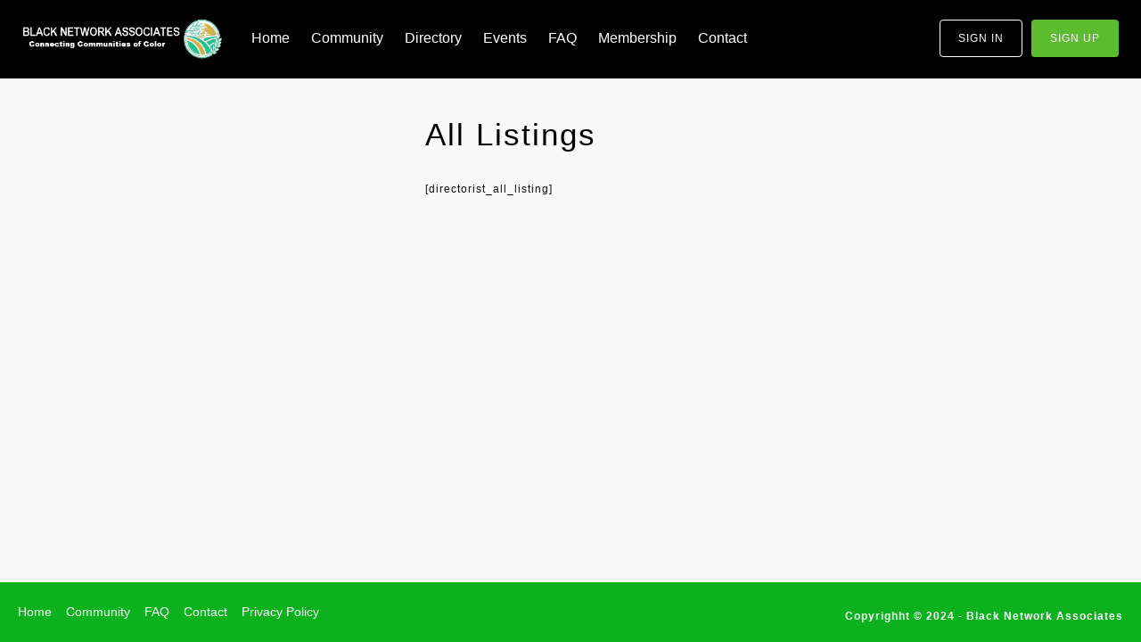

--- FILE ---
content_type: text/html; charset=UTF-8
request_url: https://www.blacknetworkassociates.com/all-listings-2/
body_size: 87574
content:
<!DOCTYPE html>
<html dir="ltr" lang="en-US" prefix="og: https://ogp.me/ns#">
<head>
<meta charset="UTF-8">
<meta name="viewport" content="width=device-width, initial-scale=1">
<link rel="profile" href="http://gmpg.org/xfn/11">
<link rel="pingback" href="">

<title>All Listings - Black Network Associates</title>
	<style>img:is([sizes="auto" i], [sizes^="auto," i]) { contain-intrinsic-size: 3000px 1500px }</style>
	
		<!-- All in One SEO 4.7.8 - aioseo.com -->
	<meta name="description" content="[directorist_all_listing]" />
	<meta name="robots" content="max-image-preview:large" />
	<link rel="canonical" href="https://www.blacknetworkassociates.com/all-listings-2/" />
	<meta name="generator" content="All in One SEO (AIOSEO) 4.7.8" />
		<meta property="og:locale" content="en_US" />
		<meta property="og:site_name" content="Black Network Associates - Connecting Communities of Color" />
		<meta property="og:type" content="article" />
		<meta property="og:title" content="All Listings - Black Network Associates" />
		<meta property="og:description" content="[directorist_all_listing]" />
		<meta property="og:url" content="https://www.blacknetworkassociates.com/all-listings-2/" />
		<meta property="article:published_time" content="2023-11-29T13:53:19+00:00" />
		<meta property="article:modified_time" content="2023-11-29T13:53:19+00:00" />
		<meta name="twitter:card" content="summary_large_image" />
		<meta name="twitter:title" content="All Listings - Black Network Associates" />
		<meta name="twitter:description" content="[directorist_all_listing]" />
		<script type="application/ld+json" class="aioseo-schema">
			{"@context":"https:\/\/schema.org","@graph":[{"@type":"BreadcrumbList","@id":"https:\/\/www.blacknetworkassociates.com\/all-listings-2\/#breadcrumblist","itemListElement":[{"@type":"ListItem","@id":"https:\/\/www.blacknetworkassociates.com\/#listItem","position":1,"name":"Home","item":"https:\/\/www.blacknetworkassociates.com\/","nextItem":{"@type":"ListItem","@id":"https:\/\/www.blacknetworkassociates.com\/all-listings-2\/#listItem","name":"All Listings"}},{"@type":"ListItem","@id":"https:\/\/www.blacknetworkassociates.com\/all-listings-2\/#listItem","position":2,"name":"All Listings","previousItem":{"@type":"ListItem","@id":"https:\/\/www.blacknetworkassociates.com\/#listItem","name":"Home"}}]},{"@type":"Organization","@id":"https:\/\/www.blacknetworkassociates.com\/#organization","name":"Black Network Associates","description":"Connecting Communities of Color","url":"https:\/\/www.blacknetworkassociates.com\/"},{"@type":"WebPage","@id":"https:\/\/www.blacknetworkassociates.com\/all-listings-2\/#webpage","url":"https:\/\/www.blacknetworkassociates.com\/all-listings-2\/","name":"All Listings - Black Network Associates","description":"[directorist_all_listing]","inLanguage":"en-US","isPartOf":{"@id":"https:\/\/www.blacknetworkassociates.com\/#website"},"breadcrumb":{"@id":"https:\/\/www.blacknetworkassociates.com\/all-listings-2\/#breadcrumblist"},"datePublished":"2023-11-29T13:53:19+00:00","dateModified":"2023-11-29T13:53:19+00:00"},{"@type":"WebSite","@id":"https:\/\/www.blacknetworkassociates.com\/#website","url":"https:\/\/www.blacknetworkassociates.com\/","name":"Black Network Associates","description":"Connecting Communities of Color","inLanguage":"en-US","publisher":{"@id":"https:\/\/www.blacknetworkassociates.com\/#organization"}}]}
		</script>
		<!-- All in One SEO -->

<link rel='dns-prefetch' href='//use.fontawesome.com' />
<link rel='dns-prefetch' href='//fonts.googleapis.com' />
<link rel="alternate" type="application/rss+xml" title="Black Network Associates &raquo; Feed" href="https://www.blacknetworkassociates.com/feed/" />
<link rel="alternate" type="application/rss+xml" title="Black Network Associates &raquo; Comments Feed" href="https://www.blacknetworkassociates.com/comments/feed/" />
		<!-- This site uses the Google Analytics by MonsterInsights plugin v9.2.4 - Using Analytics tracking - https://www.monsterinsights.com/ -->
							<script src="//www.googletagmanager.com/gtag/js?id=G-CT6ZSB55N4"  data-cfasync="false" data-wpfc-render="false" type="text/javascript" async></script>
			<script data-cfasync="false" data-wpfc-render="false" type="text/javascript">
				var mi_version = '9.2.4';
				var mi_track_user = true;
				var mi_no_track_reason = '';
								var MonsterInsightsDefaultLocations = {"page_location":"https:\/\/www.blacknetworkassociates.com\/all-listings-2\/"};
				if ( typeof MonsterInsightsPrivacyGuardFilter === 'function' ) {
					var MonsterInsightsLocations = (typeof MonsterInsightsExcludeQuery === 'object') ? MonsterInsightsPrivacyGuardFilter( MonsterInsightsExcludeQuery ) : MonsterInsightsPrivacyGuardFilter( MonsterInsightsDefaultLocations );
				} else {
					var MonsterInsightsLocations = (typeof MonsterInsightsExcludeQuery === 'object') ? MonsterInsightsExcludeQuery : MonsterInsightsDefaultLocations;
				}

								var disableStrs = [
										'ga-disable-G-CT6ZSB55N4',
									];

				/* Function to detect opted out users */
				function __gtagTrackerIsOptedOut() {
					for (var index = 0; index < disableStrs.length; index++) {
						if (document.cookie.indexOf(disableStrs[index] + '=true') > -1) {
							return true;
						}
					}

					return false;
				}

				/* Disable tracking if the opt-out cookie exists. */
				if (__gtagTrackerIsOptedOut()) {
					for (var index = 0; index < disableStrs.length; index++) {
						window[disableStrs[index]] = true;
					}
				}

				/* Opt-out function */
				function __gtagTrackerOptout() {
					for (var index = 0; index < disableStrs.length; index++) {
						document.cookie = disableStrs[index] + '=true; expires=Thu, 31 Dec 2099 23:59:59 UTC; path=/';
						window[disableStrs[index]] = true;
					}
				}

				if ('undefined' === typeof gaOptout) {
					function gaOptout() {
						__gtagTrackerOptout();
					}
				}
								window.dataLayer = window.dataLayer || [];

				window.MonsterInsightsDualTracker = {
					helpers: {},
					trackers: {},
				};
				if (mi_track_user) {
					function __gtagDataLayer() {
						dataLayer.push(arguments);
					}

					function __gtagTracker(type, name, parameters) {
						if (!parameters) {
							parameters = {};
						}

						if (parameters.send_to) {
							__gtagDataLayer.apply(null, arguments);
							return;
						}

						if (type === 'event') {
														parameters.send_to = monsterinsights_frontend.v4_id;
							var hookName = name;
							if (typeof parameters['event_category'] !== 'undefined') {
								hookName = parameters['event_category'] + ':' + name;
							}

							if (typeof MonsterInsightsDualTracker.trackers[hookName] !== 'undefined') {
								MonsterInsightsDualTracker.trackers[hookName](parameters);
							} else {
								__gtagDataLayer('event', name, parameters);
							}
							
						} else {
							__gtagDataLayer.apply(null, arguments);
						}
					}

					__gtagTracker('js', new Date());
					__gtagTracker('set', {
						'developer_id.dZGIzZG': true,
											});
					if ( MonsterInsightsLocations.page_location ) {
						__gtagTracker('set', MonsterInsightsLocations);
					}
										__gtagTracker('config', 'G-CT6ZSB55N4', {"forceSSL":"true","link_attribution":"true"} );
															window.gtag = __gtagTracker;										(function () {
						/* https://developers.google.com/analytics/devguides/collection/analyticsjs/ */
						/* ga and __gaTracker compatibility shim. */
						var noopfn = function () {
							return null;
						};
						var newtracker = function () {
							return new Tracker();
						};
						var Tracker = function () {
							return null;
						};
						var p = Tracker.prototype;
						p.get = noopfn;
						p.set = noopfn;
						p.send = function () {
							var args = Array.prototype.slice.call(arguments);
							args.unshift('send');
							__gaTracker.apply(null, args);
						};
						var __gaTracker = function () {
							var len = arguments.length;
							if (len === 0) {
								return;
							}
							var f = arguments[len - 1];
							if (typeof f !== 'object' || f === null || typeof f.hitCallback !== 'function') {
								if ('send' === arguments[0]) {
									var hitConverted, hitObject = false, action;
									if ('event' === arguments[1]) {
										if ('undefined' !== typeof arguments[3]) {
											hitObject = {
												'eventAction': arguments[3],
												'eventCategory': arguments[2],
												'eventLabel': arguments[4],
												'value': arguments[5] ? arguments[5] : 1,
											}
										}
									}
									if ('pageview' === arguments[1]) {
										if ('undefined' !== typeof arguments[2]) {
											hitObject = {
												'eventAction': 'page_view',
												'page_path': arguments[2],
											}
										}
									}
									if (typeof arguments[2] === 'object') {
										hitObject = arguments[2];
									}
									if (typeof arguments[5] === 'object') {
										Object.assign(hitObject, arguments[5]);
									}
									if ('undefined' !== typeof arguments[1].hitType) {
										hitObject = arguments[1];
										if ('pageview' === hitObject.hitType) {
											hitObject.eventAction = 'page_view';
										}
									}
									if (hitObject) {
										action = 'timing' === arguments[1].hitType ? 'timing_complete' : hitObject.eventAction;
										hitConverted = mapArgs(hitObject);
										__gtagTracker('event', action, hitConverted);
									}
								}
								return;
							}

							function mapArgs(args) {
								var arg, hit = {};
								var gaMap = {
									'eventCategory': 'event_category',
									'eventAction': 'event_action',
									'eventLabel': 'event_label',
									'eventValue': 'event_value',
									'nonInteraction': 'non_interaction',
									'timingCategory': 'event_category',
									'timingVar': 'name',
									'timingValue': 'value',
									'timingLabel': 'event_label',
									'page': 'page_path',
									'location': 'page_location',
									'title': 'page_title',
									'referrer' : 'page_referrer',
								};
								for (arg in args) {
																		if (!(!args.hasOwnProperty(arg) || !gaMap.hasOwnProperty(arg))) {
										hit[gaMap[arg]] = args[arg];
									} else {
										hit[arg] = args[arg];
									}
								}
								return hit;
							}

							try {
								f.hitCallback();
							} catch (ex) {
							}
						};
						__gaTracker.create = newtracker;
						__gaTracker.getByName = newtracker;
						__gaTracker.getAll = function () {
							return [];
						};
						__gaTracker.remove = noopfn;
						__gaTracker.loaded = true;
						window['__gaTracker'] = __gaTracker;
					})();
									} else {
										console.log("");
					(function () {
						function __gtagTracker() {
							return null;
						}

						window['__gtagTracker'] = __gtagTracker;
						window['gtag'] = __gtagTracker;
					})();
									}
			</script>
				<!-- / Google Analytics by MonsterInsights -->
		<link rel='stylesheet' id='wp-block-library-css' href='https://www.blacknetworkassociates.com/wp-includes/css/dist/block-library/style.min.css?ver=6.7.4' type='text/css' media='all' />
<style id='bp-login-form-style-inline-css' type='text/css'>
.widget_bp_core_login_widget .bp-login-widget-user-avatar{float:left}.widget_bp_core_login_widget .bp-login-widget-user-links{margin-left:70px}#bp-login-widget-form label{display:block;font-weight:600;margin:15px 0 5px;width:auto}#bp-login-widget-form input[type=password],#bp-login-widget-form input[type=text]{background-color:#fafafa;border:1px solid #d6d6d6;border-radius:0;font:inherit;font-size:100%;padding:.5em;width:100%}#bp-login-widget-form .bp-login-widget-register-link,#bp-login-widget-form .login-submit{display:inline;width:-moz-fit-content;width:fit-content}#bp-login-widget-form .bp-login-widget-register-link{margin-left:1em}#bp-login-widget-form .bp-login-widget-register-link a{filter:invert(1)}#bp-login-widget-form .bp-login-widget-pwd-link{font-size:80%}

</style>
<style id='bp-member-style-inline-css' type='text/css'>
[data-type="bp/member"] input.components-placeholder__input{border:1px solid #757575;border-radius:2px;flex:1 1 auto;padding:6px 8px}.bp-block-member{position:relative}.bp-block-member .member-content{display:flex}.bp-block-member .user-nicename{display:block}.bp-block-member .user-nicename a{border:none;color:currentColor;text-decoration:none}.bp-block-member .bp-profile-button{width:100%}.bp-block-member .bp-profile-button a.button{bottom:10px;display:inline-block;margin:18px 0 0;position:absolute;right:0}.bp-block-member.has-cover .item-header-avatar,.bp-block-member.has-cover .member-content,.bp-block-member.has-cover .member-description{z-index:2}.bp-block-member.has-cover .member-content,.bp-block-member.has-cover .member-description{padding-top:75px}.bp-block-member.has-cover .bp-member-cover-image{background-color:#c5c5c5;background-position:top;background-repeat:no-repeat;background-size:cover;border:0;display:block;height:150px;left:0;margin:0;padding:0;position:absolute;top:0;width:100%;z-index:1}.bp-block-member img.avatar{height:auto;width:auto}.bp-block-member.avatar-none .item-header-avatar{display:none}.bp-block-member.avatar-none.has-cover{min-height:200px}.bp-block-member.avatar-full{min-height:150px}.bp-block-member.avatar-full .item-header-avatar{width:180px}.bp-block-member.avatar-thumb .member-content{align-items:center;min-height:50px}.bp-block-member.avatar-thumb .item-header-avatar{width:70px}.bp-block-member.avatar-full.has-cover{min-height:300px}.bp-block-member.avatar-full.has-cover .item-header-avatar{width:200px}.bp-block-member.avatar-full.has-cover img.avatar{background:#fffc;border:2px solid #fff;margin-left:20px}.bp-block-member.avatar-thumb.has-cover .item-header-avatar{padding-top:75px}.entry .entry-content .bp-block-member .user-nicename a{border:none;color:currentColor;text-decoration:none}

</style>
<style id='bp-members-style-inline-css' type='text/css'>
[data-type="bp/members"] .components-placeholder.is-appender{min-height:0}[data-type="bp/members"] .components-placeholder.is-appender .components-placeholder__label:empty{display:none}[data-type="bp/members"] .components-placeholder input.components-placeholder__input{border:1px solid #757575;border-radius:2px;flex:1 1 auto;padding:6px 8px}[data-type="bp/members"].avatar-none .member-description{width:calc(100% - 44px)}[data-type="bp/members"].avatar-full .member-description{width:calc(100% - 224px)}[data-type="bp/members"].avatar-thumb .member-description{width:calc(100% - 114px)}[data-type="bp/members"] .member-content{position:relative}[data-type="bp/members"] .member-content .is-right{position:absolute;right:2px;top:2px}[data-type="bp/members"] .columns-2 .member-content .member-description,[data-type="bp/members"] .columns-3 .member-content .member-description,[data-type="bp/members"] .columns-4 .member-content .member-description{padding-left:44px;width:calc(100% - 44px)}[data-type="bp/members"] .columns-3 .is-right{right:-10px}[data-type="bp/members"] .columns-4 .is-right{right:-50px}.bp-block-members.is-grid{display:flex;flex-wrap:wrap;padding:0}.bp-block-members.is-grid .member-content{margin:0 1.25em 1.25em 0;width:100%}@media(min-width:600px){.bp-block-members.columns-2 .member-content{width:calc(50% - .625em)}.bp-block-members.columns-2 .member-content:nth-child(2n){margin-right:0}.bp-block-members.columns-3 .member-content{width:calc(33.33333% - .83333em)}.bp-block-members.columns-3 .member-content:nth-child(3n){margin-right:0}.bp-block-members.columns-4 .member-content{width:calc(25% - .9375em)}.bp-block-members.columns-4 .member-content:nth-child(4n){margin-right:0}}.bp-block-members .member-content{display:flex;flex-direction:column;padding-bottom:1em;text-align:center}.bp-block-members .member-content .item-header-avatar,.bp-block-members .member-content .member-description{width:100%}.bp-block-members .member-content .item-header-avatar{margin:0 auto}.bp-block-members .member-content .item-header-avatar img.avatar{display:inline-block}@media(min-width:600px){.bp-block-members .member-content{flex-direction:row;text-align:left}.bp-block-members .member-content .item-header-avatar,.bp-block-members .member-content .member-description{width:auto}.bp-block-members .member-content .item-header-avatar{margin:0}}.bp-block-members .member-content .user-nicename{display:block}.bp-block-members .member-content .user-nicename a{border:none;color:currentColor;text-decoration:none}.bp-block-members .member-content time{color:#767676;display:block;font-size:80%}.bp-block-members.avatar-none .item-header-avatar{display:none}.bp-block-members.avatar-full{min-height:190px}.bp-block-members.avatar-full .item-header-avatar{width:180px}.bp-block-members.avatar-thumb .member-content{min-height:80px}.bp-block-members.avatar-thumb .item-header-avatar{width:70px}.bp-block-members.columns-2 .member-content,.bp-block-members.columns-3 .member-content,.bp-block-members.columns-4 .member-content{display:block;text-align:center}.bp-block-members.columns-2 .member-content .item-header-avatar,.bp-block-members.columns-3 .member-content .item-header-avatar,.bp-block-members.columns-4 .member-content .item-header-avatar{margin:0 auto}.bp-block-members img.avatar{height:auto;max-width:-moz-fit-content;max-width:fit-content;width:auto}.bp-block-members .member-content.has-activity{align-items:center}.bp-block-members .member-content.has-activity .item-header-avatar{padding-right:1em}.bp-block-members .member-content.has-activity .wp-block-quote{margin-bottom:0;text-align:left}.bp-block-members .member-content.has-activity .wp-block-quote cite a,.entry .entry-content .bp-block-members .user-nicename a{border:none;color:currentColor;text-decoration:none}

</style>
<style id='bp-dynamic-members-style-inline-css' type='text/css'>
.bp-dynamic-block-container .item-options{font-size:.5em;margin:0 0 1em;padding:1em 0}.bp-dynamic-block-container .item-options a.selected{font-weight:600}.bp-dynamic-block-container ul.item-list{list-style:none;margin:1em 0;padding-left:0}.bp-dynamic-block-container ul.item-list li{margin-bottom:1em}.bp-dynamic-block-container ul.item-list li:after,.bp-dynamic-block-container ul.item-list li:before{content:" ";display:table}.bp-dynamic-block-container ul.item-list li:after{clear:both}.bp-dynamic-block-container ul.item-list li .item-avatar{float:left;width:60px}.bp-dynamic-block-container ul.item-list li .item{margin-left:70px}

</style>
<style id='bp-online-members-style-inline-css' type='text/css'>
.widget_bp_core_whos_online_widget .avatar-block,[data-type="bp/online-members"] .avatar-block{display:flex;flex-flow:row wrap}.widget_bp_core_whos_online_widget .avatar-block img,[data-type="bp/online-members"] .avatar-block img{margin:.5em}

</style>
<style id='bp-active-members-style-inline-css' type='text/css'>
.widget_bp_core_recently_active_widget .avatar-block,[data-type="bp/active-members"] .avatar-block{display:flex;flex-flow:row wrap}.widget_bp_core_recently_active_widget .avatar-block img,[data-type="bp/active-members"] .avatar-block img{margin:.5em}

</style>
<style id='bp-latest-activities-style-inline-css' type='text/css'>
.bp-latest-activities .components-flex.components-select-control select[multiple]{height:auto;padding:0 8px}.bp-latest-activities .components-flex.components-select-control select[multiple]+.components-input-control__suffix svg{display:none}.bp-latest-activities-block a,.entry .entry-content .bp-latest-activities-block a{border:none;text-decoration:none}.bp-latest-activities-block .activity-list.item-list blockquote{border:none;padding:0}.bp-latest-activities-block .activity-list.item-list blockquote .activity-item:not(.mini){box-shadow:1px 0 4px #00000026;padding:0 1em;position:relative}.bp-latest-activities-block .activity-list.item-list blockquote .activity-item:not(.mini):after,.bp-latest-activities-block .activity-list.item-list blockquote .activity-item:not(.mini):before{border-color:#0000;border-style:solid;content:"";display:block;height:0;left:15px;position:absolute;width:0}.bp-latest-activities-block .activity-list.item-list blockquote .activity-item:not(.mini):before{border-top-color:#00000026;border-width:9px;bottom:-18px;left:14px}.bp-latest-activities-block .activity-list.item-list blockquote .activity-item:not(.mini):after{border-top-color:#fff;border-width:8px;bottom:-16px}.bp-latest-activities-block .activity-list.item-list blockquote .activity-item.mini .avatar{display:inline-block;height:20px;margin-right:2px;vertical-align:middle;width:20px}.bp-latest-activities-block .activity-list.item-list footer{align-items:center;display:flex}.bp-latest-activities-block .activity-list.item-list footer img.avatar{border:none;display:inline-block;margin-right:.5em}.bp-latest-activities-block .activity-list.item-list footer .activity-time-since{font-size:90%}.bp-latest-activities-block .widget-error{border-left:4px solid #0b80a4;box-shadow:1px 0 4px #00000026}.bp-latest-activities-block .widget-error p{padding:0 1em}

</style>
<style id='bp-friends-style-inline-css' type='text/css'>
.bp-dynamic-block-container .item-options{font-size:.5em;margin:0 0 1em;padding:1em 0}.bp-dynamic-block-container .item-options a.selected{font-weight:600}.bp-dynamic-block-container ul.item-list{list-style:none;margin:1em 0;padding-left:0}.bp-dynamic-block-container ul.item-list li{margin-bottom:1em}.bp-dynamic-block-container ul.item-list li:after,.bp-dynamic-block-container ul.item-list li:before{content:" ";display:table}.bp-dynamic-block-container ul.item-list li:after{clear:both}.bp-dynamic-block-container ul.item-list li .item-avatar{float:left;width:60px}.bp-dynamic-block-container ul.item-list li .item{margin-left:70px}

</style>
<style id='bp-group-style-inline-css' type='text/css'>
[data-type="bp/group"] input.components-placeholder__input{border:1px solid #757575;border-radius:2px;flex:1 1 auto;padding:6px 8px}.bp-block-group{position:relative}.bp-block-group .group-content{display:flex}.bp-block-group .group-description{width:100%}.bp-block-group .group-description-content{margin-bottom:18px;width:100%}.bp-block-group .bp-profile-button{overflow:hidden;width:100%}.bp-block-group .bp-profile-button a.button{margin:18px 0 0}.bp-block-group.has-cover .group-content,.bp-block-group.has-cover .group-description,.bp-block-group.has-cover .item-header-avatar{z-index:2}.bp-block-group.has-cover .group-content,.bp-block-group.has-cover .group-description{padding-top:75px}.bp-block-group.has-cover .bp-group-cover-image{background-color:#c5c5c5;background-position:top;background-repeat:no-repeat;background-size:cover;border:0;display:block;height:150px;left:0;margin:0;padding:0;position:absolute;top:0;width:100%;z-index:1}.bp-block-group img.avatar{height:auto;width:auto}.bp-block-group.avatar-none .item-header-avatar{display:none}.bp-block-group.avatar-full{min-height:150px}.bp-block-group.avatar-full .item-header-avatar{width:180px}.bp-block-group.avatar-full .group-description{padding-left:35px}.bp-block-group.avatar-thumb .item-header-avatar{width:70px}.bp-block-group.avatar-thumb .item-header-avatar img.avatar{margin-top:15px}.bp-block-group.avatar-none.has-cover{min-height:200px}.bp-block-group.avatar-none.has-cover .item-header-avatar{padding-top:75px}.bp-block-group.avatar-full.has-cover{min-height:300px}.bp-block-group.avatar-full.has-cover .item-header-avatar{width:200px}.bp-block-group.avatar-full.has-cover img.avatar{background:#fffc;border:2px solid #fff;margin-left:20px}.bp-block-group.avatar-thumb:not(.has-description) .group-content{align-items:center;min-height:50px}.bp-block-group.avatar-thumb.has-cover .item-header-avatar{padding-top:75px}.bp-block-group.has-description .bp-profile-button a.button{display:block;float:right}

</style>
<style id='bp-groups-style-inline-css' type='text/css'>
[data-type="bp/groups"] .components-placeholder.is-appender{min-height:0}[data-type="bp/groups"] .components-placeholder.is-appender .components-placeholder__label:empty{display:none}[data-type="bp/groups"] .components-placeholder input.components-placeholder__input{border:1px solid #757575;border-radius:2px;flex:1 1 auto;padding:6px 8px}[data-type="bp/groups"].avatar-none .group-description{width:calc(100% - 44px)}[data-type="bp/groups"].avatar-full .group-description{width:calc(100% - 224px)}[data-type="bp/groups"].avatar-thumb .group-description{width:calc(100% - 114px)}[data-type="bp/groups"] .group-content{position:relative}[data-type="bp/groups"] .group-content .is-right{position:absolute;right:2px;top:2px}[data-type="bp/groups"] .columns-2 .group-content .group-description,[data-type="bp/groups"] .columns-3 .group-content .group-description,[data-type="bp/groups"] .columns-4 .group-content .group-description{padding-left:44px;width:calc(100% - 44px)}[data-type="bp/groups"] .columns-3 .is-right{right:-10px}[data-type="bp/groups"] .columns-4 .is-right{right:-50px}.bp-block-groups.is-grid{display:flex;flex-wrap:wrap;padding:0}.bp-block-groups.is-grid .group-content{margin:0 1.25em 1.25em 0;width:100%}@media(min-width:600px){.bp-block-groups.columns-2 .group-content{width:calc(50% - .625em)}.bp-block-groups.columns-2 .group-content:nth-child(2n){margin-right:0}.bp-block-groups.columns-3 .group-content{width:calc(33.33333% - .83333em)}.bp-block-groups.columns-3 .group-content:nth-child(3n){margin-right:0}.bp-block-groups.columns-4 .group-content{width:calc(25% - .9375em)}.bp-block-groups.columns-4 .group-content:nth-child(4n){margin-right:0}}.bp-block-groups .group-content{display:flex;flex-direction:column;padding-bottom:1em;text-align:center}.bp-block-groups .group-content .group-description,.bp-block-groups .group-content .item-header-avatar{width:100%}.bp-block-groups .group-content .item-header-avatar{margin:0 auto}.bp-block-groups .group-content .item-header-avatar img.avatar{display:inline-block}@media(min-width:600px){.bp-block-groups .group-content{flex-direction:row;text-align:left}.bp-block-groups .group-content .group-description,.bp-block-groups .group-content .item-header-avatar{width:auto}.bp-block-groups .group-content .item-header-avatar{margin:0}}.bp-block-groups .group-content time{color:#767676;display:block;font-size:80%}.bp-block-groups.avatar-none .item-header-avatar{display:none}.bp-block-groups.avatar-full{min-height:190px}.bp-block-groups.avatar-full .item-header-avatar{width:180px}.bp-block-groups.avatar-thumb .group-content{min-height:80px}.bp-block-groups.avatar-thumb .item-header-avatar{width:70px}.bp-block-groups.columns-2 .group-content,.bp-block-groups.columns-3 .group-content,.bp-block-groups.columns-4 .group-content{display:block;text-align:center}.bp-block-groups.columns-2 .group-content .item-header-avatar,.bp-block-groups.columns-3 .group-content .item-header-avatar,.bp-block-groups.columns-4 .group-content .item-header-avatar{margin:0 auto}.bp-block-groups img.avatar{height:auto;max-width:-moz-fit-content;max-width:fit-content;width:auto}.bp-block-groups .member-content.has-description{align-items:center}.bp-block-groups .member-content.has-description .item-header-avatar{padding-right:1em}.bp-block-groups .member-content.has-description .group-description-content{margin-bottom:0;text-align:left}

</style>
<style id='bp-dynamic-groups-style-inline-css' type='text/css'>
.bp-dynamic-block-container .item-options{font-size:.5em;margin:0 0 1em;padding:1em 0}.bp-dynamic-block-container .item-options a.selected{font-weight:600}.bp-dynamic-block-container ul.item-list{list-style:none;margin:1em 0;padding-left:0}.bp-dynamic-block-container ul.item-list li{margin-bottom:1em}.bp-dynamic-block-container ul.item-list li:after,.bp-dynamic-block-container ul.item-list li:before{content:" ";display:table}.bp-dynamic-block-container ul.item-list li:after{clear:both}.bp-dynamic-block-container ul.item-list li .item-avatar{float:left;width:60px}.bp-dynamic-block-container ul.item-list li .item{margin-left:70px}

</style>
<style id='bp-sitewide-notices-style-inline-css' type='text/css'>
.bp-sitewide-notice-block .bp-screen-reader-text,[data-type="bp/sitewide-notices"] .bp-screen-reader-text{border:0;clip:rect(0 0 0 0);height:1px;margin:-1px;overflow:hidden;padding:0;position:absolute;width:1px;word-wrap:normal!important}.bp-sitewide-notice-block [data-bp-tooltip]:after,[data-type="bp/sitewide-notices"] [data-bp-tooltip]:after{background-color:#fff;border:1px solid #737373;border-radius:1px;box-shadow:4px 4px 8px #0003;color:#333;content:attr(data-bp-tooltip);display:none;font-family:Helvetica Neue,Helvetica,Arial,san-serif;font-size:12px;font-weight:400;letter-spacing:normal;line-height:1.25;max-width:200px;opacity:0;padding:5px 8px;pointer-events:none;position:absolute;text-shadow:none;text-transform:none;transform:translateZ(0);transition:all 1.5s ease;visibility:hidden;white-space:nowrap;word-wrap:break-word;z-index:100000}.bp-sitewide-notice-block .bp-tooltip:after,[data-type="bp/sitewide-notices"] .bp-tooltip:after{left:50%;margin-top:7px;top:110%;transform:translate(-50%)}.bp-sitewide-notice-block{border-left:4px solid #ff853c;padding-left:1em;position:relative}.bp-sitewide-notice-block h2:before{background:none;border:none}.bp-sitewide-notice-block .dismiss-notice{background-color:#0000;border:1px solid #ff853c;color:#ff853c;display:block;padding:.2em .5em;position:absolute;right:.5em;top:.5em;width:-moz-fit-content;width:fit-content}.bp-sitewide-notice-block .dismiss-notice:hover{background-color:#ff853c;color:#fff}

</style>
<style id='classic-theme-styles-inline-css' type='text/css'>
/*! This file is auto-generated */
.wp-block-button__link{color:#fff;background-color:#32373c;border-radius:9999px;box-shadow:none;text-decoration:none;padding:calc(.667em + 2px) calc(1.333em + 2px);font-size:1.125em}.wp-block-file__button{background:#32373c;color:#fff;text-decoration:none}
</style>
<style id='global-styles-inline-css' type='text/css'>
:root{--wp--preset--aspect-ratio--square: 1;--wp--preset--aspect-ratio--4-3: 4/3;--wp--preset--aspect-ratio--3-4: 3/4;--wp--preset--aspect-ratio--3-2: 3/2;--wp--preset--aspect-ratio--2-3: 2/3;--wp--preset--aspect-ratio--16-9: 16/9;--wp--preset--aspect-ratio--9-16: 9/16;--wp--preset--color--black: #000000;--wp--preset--color--cyan-bluish-gray: #abb8c3;--wp--preset--color--white: #ffffff;--wp--preset--color--pale-pink: #f78da7;--wp--preset--color--vivid-red: #cf2e2e;--wp--preset--color--luminous-vivid-orange: #ff6900;--wp--preset--color--luminous-vivid-amber: #fcb900;--wp--preset--color--light-green-cyan: #7bdcb5;--wp--preset--color--vivid-green-cyan: #00d084;--wp--preset--color--pale-cyan-blue: #8ed1fc;--wp--preset--color--vivid-cyan-blue: #0693e3;--wp--preset--color--vivid-purple: #9b51e0;--wp--preset--gradient--vivid-cyan-blue-to-vivid-purple: linear-gradient(135deg,rgba(6,147,227,1) 0%,rgb(155,81,224) 100%);--wp--preset--gradient--light-green-cyan-to-vivid-green-cyan: linear-gradient(135deg,rgb(122,220,180) 0%,rgb(0,208,130) 100%);--wp--preset--gradient--luminous-vivid-amber-to-luminous-vivid-orange: linear-gradient(135deg,rgba(252,185,0,1) 0%,rgba(255,105,0,1) 100%);--wp--preset--gradient--luminous-vivid-orange-to-vivid-red: linear-gradient(135deg,rgba(255,105,0,1) 0%,rgb(207,46,46) 100%);--wp--preset--gradient--very-light-gray-to-cyan-bluish-gray: linear-gradient(135deg,rgb(238,238,238) 0%,rgb(169,184,195) 100%);--wp--preset--gradient--cool-to-warm-spectrum: linear-gradient(135deg,rgb(74,234,220) 0%,rgb(151,120,209) 20%,rgb(207,42,186) 40%,rgb(238,44,130) 60%,rgb(251,105,98) 80%,rgb(254,248,76) 100%);--wp--preset--gradient--blush-light-purple: linear-gradient(135deg,rgb(255,206,236) 0%,rgb(152,150,240) 100%);--wp--preset--gradient--blush-bordeaux: linear-gradient(135deg,rgb(254,205,165) 0%,rgb(254,45,45) 50%,rgb(107,0,62) 100%);--wp--preset--gradient--luminous-dusk: linear-gradient(135deg,rgb(255,203,112) 0%,rgb(199,81,192) 50%,rgb(65,88,208) 100%);--wp--preset--gradient--pale-ocean: linear-gradient(135deg,rgb(255,245,203) 0%,rgb(182,227,212) 50%,rgb(51,167,181) 100%);--wp--preset--gradient--electric-grass: linear-gradient(135deg,rgb(202,248,128) 0%,rgb(113,206,126) 100%);--wp--preset--gradient--midnight: linear-gradient(135deg,rgb(2,3,129) 0%,rgb(40,116,252) 100%);--wp--preset--font-size--small: 13px;--wp--preset--font-size--medium: 20px;--wp--preset--font-size--large: 36px;--wp--preset--font-size--x-large: 42px;--wp--preset--spacing--20: 0.44rem;--wp--preset--spacing--30: 0.67rem;--wp--preset--spacing--40: 1rem;--wp--preset--spacing--50: 1.5rem;--wp--preset--spacing--60: 2.25rem;--wp--preset--spacing--70: 3.38rem;--wp--preset--spacing--80: 5.06rem;--wp--preset--shadow--natural: 6px 6px 9px rgba(0, 0, 0, 0.2);--wp--preset--shadow--deep: 12px 12px 50px rgba(0, 0, 0, 0.4);--wp--preset--shadow--sharp: 6px 6px 0px rgba(0, 0, 0, 0.2);--wp--preset--shadow--outlined: 6px 6px 0px -3px rgba(255, 255, 255, 1), 6px 6px rgba(0, 0, 0, 1);--wp--preset--shadow--crisp: 6px 6px 0px rgba(0, 0, 0, 1);}:where(.is-layout-flex){gap: 0.5em;}:where(.is-layout-grid){gap: 0.5em;}body .is-layout-flex{display: flex;}.is-layout-flex{flex-wrap: wrap;align-items: center;}.is-layout-flex > :is(*, div){margin: 0;}body .is-layout-grid{display: grid;}.is-layout-grid > :is(*, div){margin: 0;}:where(.wp-block-columns.is-layout-flex){gap: 2em;}:where(.wp-block-columns.is-layout-grid){gap: 2em;}:where(.wp-block-post-template.is-layout-flex){gap: 1.25em;}:where(.wp-block-post-template.is-layout-grid){gap: 1.25em;}.has-black-color{color: var(--wp--preset--color--black) !important;}.has-cyan-bluish-gray-color{color: var(--wp--preset--color--cyan-bluish-gray) !important;}.has-white-color{color: var(--wp--preset--color--white) !important;}.has-pale-pink-color{color: var(--wp--preset--color--pale-pink) !important;}.has-vivid-red-color{color: var(--wp--preset--color--vivid-red) !important;}.has-luminous-vivid-orange-color{color: var(--wp--preset--color--luminous-vivid-orange) !important;}.has-luminous-vivid-amber-color{color: var(--wp--preset--color--luminous-vivid-amber) !important;}.has-light-green-cyan-color{color: var(--wp--preset--color--light-green-cyan) !important;}.has-vivid-green-cyan-color{color: var(--wp--preset--color--vivid-green-cyan) !important;}.has-pale-cyan-blue-color{color: var(--wp--preset--color--pale-cyan-blue) !important;}.has-vivid-cyan-blue-color{color: var(--wp--preset--color--vivid-cyan-blue) !important;}.has-vivid-purple-color{color: var(--wp--preset--color--vivid-purple) !important;}.has-black-background-color{background-color: var(--wp--preset--color--black) !important;}.has-cyan-bluish-gray-background-color{background-color: var(--wp--preset--color--cyan-bluish-gray) !important;}.has-white-background-color{background-color: var(--wp--preset--color--white) !important;}.has-pale-pink-background-color{background-color: var(--wp--preset--color--pale-pink) !important;}.has-vivid-red-background-color{background-color: var(--wp--preset--color--vivid-red) !important;}.has-luminous-vivid-orange-background-color{background-color: var(--wp--preset--color--luminous-vivid-orange) !important;}.has-luminous-vivid-amber-background-color{background-color: var(--wp--preset--color--luminous-vivid-amber) !important;}.has-light-green-cyan-background-color{background-color: var(--wp--preset--color--light-green-cyan) !important;}.has-vivid-green-cyan-background-color{background-color: var(--wp--preset--color--vivid-green-cyan) !important;}.has-pale-cyan-blue-background-color{background-color: var(--wp--preset--color--pale-cyan-blue) !important;}.has-vivid-cyan-blue-background-color{background-color: var(--wp--preset--color--vivid-cyan-blue) !important;}.has-vivid-purple-background-color{background-color: var(--wp--preset--color--vivid-purple) !important;}.has-black-border-color{border-color: var(--wp--preset--color--black) !important;}.has-cyan-bluish-gray-border-color{border-color: var(--wp--preset--color--cyan-bluish-gray) !important;}.has-white-border-color{border-color: var(--wp--preset--color--white) !important;}.has-pale-pink-border-color{border-color: var(--wp--preset--color--pale-pink) !important;}.has-vivid-red-border-color{border-color: var(--wp--preset--color--vivid-red) !important;}.has-luminous-vivid-orange-border-color{border-color: var(--wp--preset--color--luminous-vivid-orange) !important;}.has-luminous-vivid-amber-border-color{border-color: var(--wp--preset--color--luminous-vivid-amber) !important;}.has-light-green-cyan-border-color{border-color: var(--wp--preset--color--light-green-cyan) !important;}.has-vivid-green-cyan-border-color{border-color: var(--wp--preset--color--vivid-green-cyan) !important;}.has-pale-cyan-blue-border-color{border-color: var(--wp--preset--color--pale-cyan-blue) !important;}.has-vivid-cyan-blue-border-color{border-color: var(--wp--preset--color--vivid-cyan-blue) !important;}.has-vivid-purple-border-color{border-color: var(--wp--preset--color--vivid-purple) !important;}.has-vivid-cyan-blue-to-vivid-purple-gradient-background{background: var(--wp--preset--gradient--vivid-cyan-blue-to-vivid-purple) !important;}.has-light-green-cyan-to-vivid-green-cyan-gradient-background{background: var(--wp--preset--gradient--light-green-cyan-to-vivid-green-cyan) !important;}.has-luminous-vivid-amber-to-luminous-vivid-orange-gradient-background{background: var(--wp--preset--gradient--luminous-vivid-amber-to-luminous-vivid-orange) !important;}.has-luminous-vivid-orange-to-vivid-red-gradient-background{background: var(--wp--preset--gradient--luminous-vivid-orange-to-vivid-red) !important;}.has-very-light-gray-to-cyan-bluish-gray-gradient-background{background: var(--wp--preset--gradient--very-light-gray-to-cyan-bluish-gray) !important;}.has-cool-to-warm-spectrum-gradient-background{background: var(--wp--preset--gradient--cool-to-warm-spectrum) !important;}.has-blush-light-purple-gradient-background{background: var(--wp--preset--gradient--blush-light-purple) !important;}.has-blush-bordeaux-gradient-background{background: var(--wp--preset--gradient--blush-bordeaux) !important;}.has-luminous-dusk-gradient-background{background: var(--wp--preset--gradient--luminous-dusk) !important;}.has-pale-ocean-gradient-background{background: var(--wp--preset--gradient--pale-ocean) !important;}.has-electric-grass-gradient-background{background: var(--wp--preset--gradient--electric-grass) !important;}.has-midnight-gradient-background{background: var(--wp--preset--gradient--midnight) !important;}.has-small-font-size{font-size: var(--wp--preset--font-size--small) !important;}.has-medium-font-size{font-size: var(--wp--preset--font-size--medium) !important;}.has-large-font-size{font-size: var(--wp--preset--font-size--large) !important;}.has-x-large-font-size{font-size: var(--wp--preset--font-size--x-large) !important;}
:where(.wp-block-post-template.is-layout-flex){gap: 1.25em;}:where(.wp-block-post-template.is-layout-grid){gap: 1.25em;}
:where(.wp-block-columns.is-layout-flex){gap: 2em;}:where(.wp-block-columns.is-layout-grid){gap: 2em;}
:root :where(.wp-block-pullquote){font-size: 1.5em;line-height: 1.6;}
</style>
<link rel='stylesheet' id='asp-frontend-styling-css' href='https://www.blacknetworkassociates.com/wp-content/plugins/advanced-sermons/styling/css/asp-frontend.css?ver=3.6' type='text/css' media='all' />
<link rel='stylesheet' id='asp-font-awesome-free-css' href='//use.fontawesome.com/releases/v5.14.0/css/all.css?ver=5.14.0' type='text/css' media='all' />
<link rel='stylesheet' id='asp-media-player-css' href='https://www.blacknetworkassociates.com/wp-content/plugins/advanced-sermons/styling/media-player/asp-media-player.css?ver=3.6' type='text/css' media='all' />
<link rel='stylesheet' id='pb_animate-css' href='https://www.blacknetworkassociates.com/wp-content/plugins/ays-popup-box/public/css/animate.css?ver=5.1.3' type='text/css' media='all' />
<link rel='stylesheet' id='lpl-style-css' href='https://www.blacknetworkassociates.com/wp-content/plugins/loader-plus-lightbox/css/popup.css?ver=6.7.4' type='text/css' media='all' />
<link rel='stylesheet' id='mobilize-css' href='https://www.blacknetworkassociates.com/wp-content/plugins/mobilize/css/mobilize.min.css?ver=3.0.5' type='text/css' media='all' />
<style id='mobilize-inline-css' type='text/css'>
:root {
        --mobilize-nav: #000000;
        --mobilize-text: #ffffff;
        --mobilize-link: #ffffff;
        --mobilize-accent: #f1be46;
        --mobilize-direction: -100%;
    }

    @media screen and (max-width: 820px) {
        body.mobilize { padding-top: 48px; }
        .mobilize-nav { display: block; }
    }
</style>
<link rel='stylesheet' id='olark-wp-css' href='https://www.blacknetworkassociates.com/wp-content/plugins/olark-live-chat/public/css/olark-wp-public.css?ver=1.0.0' type='text/css' media='all' />
<link rel='stylesheet' id='pmpro_frontend-css' href='https://www.blacknetworkassociates.com/wp-content/plugins/paid-memberships-pro/css/frontend.css?ver=2.7.5' type='text/css' media='screen' />
<link rel='stylesheet' id='pmpro_print-css' href='https://www.blacknetworkassociates.com/wp-content/plugins/paid-memberships-pro/css/print.css?ver=2.7.5' type='text/css' media='print' />
<link rel='stylesheet' id='prflxtrflds_front_stylesheet-css' href='https://www.blacknetworkassociates.com/wp-content/plugins/profile-extra-fields/css/front_style.css?ver=1.2.4' type='text/css' media='all' />
<link rel='stylesheet' id='wpsm_ac-font-awesome-front-css' href='https://www.blacknetworkassociates.com/wp-content/plugins/responsive-accordion-and-collapse/css/font-awesome/css/font-awesome.min.css?ver=6.7.4' type='text/css' media='all' />
<link rel='stylesheet' id='wpsm_ac_bootstrap-front-css' href='https://www.blacknetworkassociates.com/wp-content/plugins/responsive-accordion-and-collapse/css/bootstrap-front.css?ver=6.7.4' type='text/css' media='all' />
<link rel='stylesheet' id='rfwbs-front-style-css' href='https://www.blacknetworkassociates.com/wp-content/plugins/responsive-full-width-background-slider/css/rfwbs_slider.css?ver=6.7.4' type='text/css' media='all' />
<link rel='stylesheet' id='slicewp-style-css' href='https://www.blacknetworkassociates.com/wp-content/plugins/slicewp/assets/css/style-front-end.css?ver=1.1.25' type='text/css' media='all' />
<link rel='stylesheet' id='jquery-ui-css' href='https://www.blacknetworkassociates.com/wp-content/plugins/soundy-background-music/css/jquery-ui-1.12.1/jquery-ui.css?ver=6.7.4' type='text/css' media='all' />
<link rel='stylesheet' id='soundy_front_end-css' href='https://www.blacknetworkassociates.com/wp-content/plugins/soundy-background-music/css/style-front-end.css?ver=6.7.4' type='text/css' media='all' />
<link rel='stylesheet' id='theme-my-login-css' href='https://www.blacknetworkassociates.com/wp-content/plugins/theme-my-login/assets/styles/theme-my-login.min.css?ver=7.1.10' type='text/css' media='all' />
<link rel='stylesheet' id='wise_chat_libs-css' href='https://www.blacknetworkassociates.com/wp-content/plugins/wise-chat-pro/assets/css/wise-chat-pro-libs.min.css?v=3.3&#038;ver=6.7.4' type='text/css' media='all' />
<link rel='stylesheet' id='wise_chat_core-css' href='https://www.blacknetworkassociates.com/wp-content/plugins/wise-chat-pro/assets/css/wise-chat-pro.min.css?v=3.3&#038;ver=6.7.4' type='text/css' media='all' />
<link rel='stylesheet' id='wp-event-manager-registrations-frontend-css' href='https://www.blacknetworkassociates.com/wp-content/plugins/wp-event-manager-registrations/assets/css/frontend.min.css?ver=6.7.4' type='text/css' media='all' />
<link rel='stylesheet' id='wp-event-manager-frontend-css' href='https://www.blacknetworkassociates.com/wp-content/plugins/wp-event-manager/assets/css/frontend.min.css?ver=6.7.4' type='text/css' media='all' />
<link rel='stylesheet' id='wp-event-manager-jquery-ui-css-css' href='https://www.blacknetworkassociates.com/wp-content/plugins/wp-event-manager/assets/js/jquery-ui/jquery-ui.css?ver=6.7.4' type='text/css' media='all' />
<link rel='stylesheet' id='wp-event-manager-jquery-timepicker-css-css' href='https://www.blacknetworkassociates.com/wp-content/plugins/wp-event-manager/assets/js/jquery-timepicker/jquery.timepicker.min.css?ver=6.7.4' type='text/css' media='all' />
<link rel='stylesheet' id='wp-event-manager-grid-style-css' href='https://www.blacknetworkassociates.com/wp-content/plugins/wp-event-manager/assets/css/wpem-grid.min.css?ver=6.7.4' type='text/css' media='all' />
<link rel='stylesheet' id='wp-event-manager-font-style-css' href='https://www.blacknetworkassociates.com/wp-content/plugins/wp-event-manager/assets/fonts/style.css?ver=6.7.4' type='text/css' media='all' />
<link rel='stylesheet' id='wpcw-frontend-css' href='https://www.blacknetworkassociates.com/wp-content/plugins/wp-courseware/assets/css/frontend.css?id=9a5c00f4edabd918577a&#038;ver=4.8.5' type='text/css' media='all' />
<link rel='stylesheet' id='parent-style-css' href='https://www.blacknetworkassociates.com/wp-content/themes/TESSERACT/style.css?ver=6.7.4' type='text/css' media='all' />
<link rel='stylesheet' id='child-style-css' href='https://www.blacknetworkassociates.com/wp-content/themes/wpcrafter-com/style.css?ver=6.7.4' type='text/css' media='all' />
<link rel='stylesheet' id='tesseract-style-css' href='https://www.blacknetworkassociates.com/wp-content/themes/wpcrafter-com/style.css?ver=1.0.0' type='text/css' media='all' />
<link rel='stylesheet' id='tesseract-fonts-css' href='//fonts.googleapis.com/css?family=Open%2BSans%3A400%2C300%2C300italic%2C400italic%2C600%2C600italic%2C700%2C700italic%2C800%2C800italic%26subset%3Dlatin%2Cgreek%2Cgreek-ext%2Cvietnamese%2Ccyrillic-ext%2Ccyrillic%2Clatin-ext&#038;ver=1.0.0' type='text/css' media='all' />
<link rel='stylesheet' id='tesseract-icons-css' href='https://www.blacknetworkassociates.com/wp-content/themes/TESSERACT/css/typicons.css?ver=1.0.0' type='text/css' media='all' />
<link rel='stylesheet' id='fontawesome-css' href='https://www.blacknetworkassociates.com/wp-content/themes/TESSERACT/css/font-awesome.min.css?ver=4.4.0' type='text/css' media='all' />
<link rel='stylesheet' id='tesseract-site-banner-css' href='https://www.blacknetworkassociates.com/wp-content/themes/TESSERACT/css/site-banner.css?ver=1.0.0' type='text/css' media='all' />
<style id='tesseract-site-banner-inline-css' type='text/css'>
.site-header,

	.main-navigation ul ul a,

	#header-right-menu ul ul a,

	.site-header .cart-content-details { background-color: rgb(0, 0, 0); }

	.site-header .cart-content-details:after { border-bottom-color: rgb(0, 0, 0); }



	.home .site-header,

	.home .main-navigation ul ul a,

	.home #header-right ul ul a,

	.home .site-header .cart-content-details { background-color: rgba(0, 0, 0, 0); }

	.home .site-header .cart-content-details:after { border-bottom-color: rgba(0, 0, 0, 0); }



	.site-header,

	.site-header h1,

	.site-header h2,

	.site-header h3,

	.site-header h4,

	.site-header h5,

	.site-header h6 { color: #ffffff!important; }



	#masthead .search-field { color: #ffffff; }

	#masthead .search-field.watermark { color: #ccc; }



	.site-header a,

	.main-navigation ul ul a,

	#header-right-menu ul ul a,

	.menu-open,

	.dashicons.menu-open,

	.menu-close,

	.dashicons.menu-close { color: #ffffff; }



	.site-header a:hover,

	.main-navigation ul ul a:hover,

	#header-right-menu ul ul a:hover,

	.menu-open:hover,

	.dashicons.menu-open:hover,

	.menu-close:hover,

	.dashicons.menu-open:hover { color: #ffffff; }



	/* Header logo height */



	#site-banner .site-logo img {

		height: 45px;

		}



	#masthead {

		padding-top: 15px;

		padding-bottom: 15px;

		}



	/* Header width props */



	#site-banner-left {

		width: 80%;

		}



	#site-banner-right {

		width: 20%;

		}

	#site-banner {

			max-width: 100%;

			padding-left: 0;

			padding-right: 0;

		}

		

		.icon-shopping-cart, .woocart-header .cart-arrow, .woocart-header .cart-contents {

			color: #fff;

		}

	
</style>
<link rel='stylesheet' id='tesseract-footer-banner-css' href='https://www.blacknetworkassociates.com/wp-content/themes/TESSERACT/css/footer-banner.css?ver=1.0.0' type='text/css' media='all' />
<style id='tesseract-footer-banner-inline-css' type='text/css'>
#colophon {

		background-color: #0cb21d;

		color: #ffffff

	}



	#colophon .search-field { color: #ffffff; }

	#colophon .search-field.watermark { color: #ccc; }



	#colophon h1,

	#colophon h2,

	#colophon h3,

	#colophon h4,

	#colophon h5,

	#colophon h6 { color: #ffffff; }



	#colophon a { color: #ffffff; }



	#colophon a:hover { color: #000000; }



	#horizontal-menu-before,

	#horizontal-menu-after { border-color: rgba(255, 255, 255, 0.25); }



	#footer-banner.footbar-active { border-color: rgba(255, 255, 255, 0.15); }



	#footer-banner .site-logo img { height: 40px; }



	#colophon {

		padding-top: 0px;

		padding-bottom: 0px;

		}



	#horizontal-menu-wrap {

		width: 60%;

		}



	#footer-banner-right	{

		width: 40%;

		}



	#footer-banner {

			max-width: 100%;

			padding: 0 20px;

		}
</style>
<link rel='stylesheet' id='dashicons-css' href='https://www.blacknetworkassociates.com/wp-includes/css/dashicons.min.css?ver=6.7.4' type='text/css' media='all' />
<link rel='stylesheet' id='tesseract-sidr-style-css' href='https://www.blacknetworkassociates.com/wp-content/themes/TESSERACT/css/jquery.sidr.css?ver=1.0.0' type='text/css' media='all' />
<style id='tesseract-sidr-style-inline-css' type='text/css'>
.sidr {

		background-color: #336ca6;

		}



	.sidr .sidr-class-menu-item a,

	.sidr .sidr-class-menu-item span { color: #fff; }





	.sidr .sidr-class-menu-item ul li a,

	.sidr .sidr-class-menu-item ul li span {

		color: rgba(255, 15, , 0.8);

	}



	.sidr .sidr-class-menu-item a:hover,

	.sidr .sidr-class-menu-item span:hover,

	.sidr .sidr-class-menu-item:first-child a:hover,

	.sidr .sidr-class-menu-item:first-child span:hover { color: #fff; }



	.sidr .sidr-class-menu-item ul li a:hover,

	.sidr .sidr-class-menu-item ul li span:hover,

	.sidr .sidr-class-menu-item ul li:first-child a:hover,

	.sidr .sidr-class-menu-item ul li:first-child span:hover { color: rgba(255, 15, , 0.8); }



	.sidr ul li > a:hover,

	.sidr ul li > span:hover,

	.sidr > div > ul > li:first-child > a:hover,

	.sidr > div > ul > li:first-child > span:hover,

	.sidr ul li ul li:hover > a,

	.sidr ul li ul li:hover > span {

		background: rgba(0, 0, 0, 0.2);



		}



	/* Shadows and Separators */



	.sidr ul li > a,

	.sidr ul li > span,

	#sidr-id-header-button-container-inner > * {

		-webkit-box-shadow: inset 0 -1px rgba( 0 ,0 ,0 , 0.2);

		-moz-box-shadow: inset 0 -1px rgba( 0 ,0 ,0 , 0.2);

		box-shadow: inset 0 -1px rgba( 0 ,0 ,0 , 0.2);

	}



	.sidr > div > ul > li:last-of-type > a,

	.sidr > div > ul > li:last-of-type > span,

	#sidr-id-header-button-container-inner > *:last-of-type {

		box-shadow: none;

		}



	.sidr ul.sidr-class-hr-social li a,

	.sidr ul.sidr-class-hr-social li a:first-child {

		-webkit-box-shadow: 0 1px 0 0px rgba( 0 ,0 ,0, .25);

		-moz-box-shadow: 0 1px 0 0px rgba( 0 ,0 ,0, .25);

		box-shadow: 0 1px 0 0px rgba( 0 ,0 ,0, .25);

	}



	/* Header Right side content */



	.sidr-class-search-field,

	.sidr-class-search-form input[type='search'] {

		background: rgba(255, 255, 255, 0.15);

		color: ;

	}



	.sidr-class-hr-social {

		background: rgba(255, 255, 255, 0.15);

	}



	#sidr-id-header-button-container-inner,

	#sidr-id-header-button-container-inner > h1,

	#sidr-id-header-button-container-inner > h2,

	#sidr-id-header-button-container-inner > h3,

	#sidr-id-header-button-container-inner > h4,

	#sidr-id-header-button-container-inner > h5,

	#sidr-id-header-button-container-inner > h6 {

		background: rgba(0, 0, 0, 0.2);

		color: ;

	}



	#sidr-id-header-button-container-inner a,

	#sidr-id-header-button-container-inner button {

		color: ;

	}



	#sidr-id-header-button-container-inner a:hover,

	#sidr-id-header-button-container-inner button:hover {

		color: ;

	}



	/*

	.sidr ul li > a,

	.sidr ul li > span,

	#header-button-container *,

	#sidr-id-header-button-container-inner button {

		-webkit-box-shadow: inset 0 -1px rgba(255, 255, 255, 0.1);

		-moz-box-shadow: inset 0 -1px rgba(255, 255, 255, 0.1);

		box-shadow: inset 0 -1px rgba(255, 255, 255, 0.1);

	}

	*/

	
</style>
<link rel='stylesheet' id='cryout-serious-slider-style-css' href='https://www.blacknetworkassociates.com/wp-content/plugins/cryout-serious-slider/resources/style.css?ver=1.2.7' type='text/css' media='all' />
<link rel='stylesheet' id='heateor_sss_frontend_css-css' href='https://www.blacknetworkassociates.com/wp-content/plugins/sassy-social-share/public/css/sassy-social-share-public.css?ver=3.3.70' type='text/css' media='all' />
<style id='heateor_sss_frontend_css-inline-css' type='text/css'>
.heateor_sss_button_instagram span.heateor_sss_svg,a.heateor_sss_instagram span.heateor_sss_svg{background:radial-gradient(circle at 30% 107%,#fdf497 0,#fdf497 5%,#fd5949 45%,#d6249f 60%,#285aeb 90%)}.heateor_sss_horizontal_sharing .heateor_sss_svg,.heateor_sss_standard_follow_icons_container .heateor_sss_svg{color:#fff;border-width:0px;border-style:solid;border-color:transparent}.heateor_sss_horizontal_sharing .heateorSssTCBackground{color:#666}.heateor_sss_horizontal_sharing span.heateor_sss_svg:hover,.heateor_sss_standard_follow_icons_container span.heateor_sss_svg:hover{border-color:transparent;}.heateor_sss_vertical_sharing span.heateor_sss_svg,.heateor_sss_floating_follow_icons_container span.heateor_sss_svg{color:#fff;border-width:0px;border-style:solid;border-color:transparent;}.heateor_sss_vertical_sharing .heateorSssTCBackground{color:#666;}.heateor_sss_vertical_sharing span.heateor_sss_svg:hover,.heateor_sss_floating_follow_icons_container span.heateor_sss_svg:hover{border-color:transparent;}@media screen and (max-width:783px) {.heateor_sss_vertical_sharing{display:none!important}}div.heateor_sss_mobile_footer{display:none;}@media screen and (max-width:783px){div.heateor_sss_bottom_sharing .heateorSssTCBackground{background-color:white}div.heateor_sss_bottom_sharing{width:100%!important;left:0!important;}div.heateor_sss_bottom_sharing a{width:11.111111111111% !important;}div.heateor_sss_bottom_sharing .heateor_sss_svg{width: 100% !important;}div.heateor_sss_bottom_sharing div.heateorSssTotalShareCount{font-size:1em!important;line-height:28px!important}div.heateor_sss_bottom_sharing div.heateorSssTotalShareText{font-size:.7em!important;line-height:0px!important}div.heateor_sss_mobile_footer{display:block;height:40px;}.heateor_sss_bottom_sharing{padding:0!important;display:block!important;width:auto!important;bottom:-2px!important;top: auto!important;}.heateor_sss_bottom_sharing .heateor_sss_square_count{line-height:inherit;}.heateor_sss_bottom_sharing .heateorSssSharingArrow{display:none;}.heateor_sss_bottom_sharing .heateorSssTCBackground{margin-right:1.1em!important}}
</style>
<link rel='stylesheet' id='qtip2-css' href='https://www.blacknetworkassociates.com/wp-content/plugins/text-hover/assets/jquery.qtip.min.css?ver=3.0.3' type='text/css' media='all' />
<link rel='stylesheet' id='text-hover-css' href='https://www.blacknetworkassociates.com/wp-content/plugins/text-hover/assets/text-hover.css?ver=4.2' type='text/css' media='all' />
<link rel='stylesheet' id='video-conferencing-with-zoom-api-css' href='https://www.blacknetworkassociates.com/wp-content/plugins/video-conferencing-with-zoom-api/assets/public/css/style.min.css?ver=4.6.3' type='text/css' media='all' />
<link rel='stylesheet' id='decent-comments-widget-css' href='https://www.blacknetworkassociates.com/wp-content/plugins/decent-comments/css/decent-comments-widget.css' type='text/css' media='all' />
<link rel='stylesheet' id='lightboxStyle-css' href='https://www.blacknetworkassociates.com/wp-content/plugins/lightbox-plus/css/shadowed/colorbox.min.css?ver=2.7.2' type='text/css' media='screen' />
<script type="text/javascript" src="https://www.blacknetworkassociates.com/wp-includes/js/jquery/jquery.min.js?ver=3.7.1" id="jquery-core-js"></script>
<script type="text/javascript" src="https://www.blacknetworkassociates.com/wp-includes/js/jquery/jquery-migrate.min.js?ver=3.4.1" id="jquery-migrate-js"></script>
<script type="text/javascript" id="olark-wp-js-extra">
/* <![CDATA[ */
var olark_vars = {"site_ID":"5055-982-10-5605","expand":"0","float":"0","override_lang":"0","lang":"","api":"","mobile":"1","woocommerce":"","woocommerce_version":null,"enable_cartsaver":"0"};
/* ]]> */
</script>
<script type="text/javascript" src="https://www.blacknetworkassociates.com/wp-content/plugins/olark-live-chat/public/js/olark-wp-public.js?ver=1.0.0" id="olark-wp-js"></script>
<script type="text/javascript" src="https://www.blacknetworkassociates.com/wp-content/plugins/google-analytics-for-wordpress/assets/js/frontend-gtag.min.js?ver=9.2.4" id="monsterinsights-frontend-script-js" async="async" data-wp-strategy="async"></script>
<script data-cfasync="false" data-wpfc-render="false" type="text/javascript" id='monsterinsights-frontend-script-js-extra'>/* <![CDATA[ */
var monsterinsights_frontend = {"js_events_tracking":"true","download_extensions":"doc,pdf,ppt,zip,xls,docx,pptx,xlsx","inbound_paths":"[{\"path\":\"\\\/go\\\/\",\"label\":\"affiliate\"},{\"path\":\"\\\/recommend\\\/\",\"label\":\"affiliate\"}]","home_url":"https:\/\/www.blacknetworkassociates.com","hash_tracking":"false","v4_id":"G-CT6ZSB55N4"};/* ]]> */
</script>
<script type="text/javascript" id="ays-pb-js-extra">
/* <![CDATA[ */
var pbLocalizeObj = {"ajax":"https:\/\/www.blacknetworkassociates.com\/wp-admin\/admin-ajax.php","seconds":"seconds","thisWillClose":"This will close in","icons":{"close_icon":"<svg class=\"ays_pb_material_close_icon\" xmlns=\"https:\/\/www.w3.org\/2000\/svg\" height=\"36px\" viewBox=\"0 0 24 24\" width=\"36px\" fill=\"#000000\" alt=\"Pop-up Close\"><path d=\"M0 0h24v24H0z\" fill=\"none\"\/><path d=\"M19 6.41L17.59 5 12 10.59 6.41 5 5 6.41 10.59 12 5 17.59 6.41 19 12 13.41 17.59 19 19 17.59 13.41 12z\"\/><\/svg>","close_circle_icon":"<svg class=\"ays_pb_material_close_circle_icon\" xmlns=\"https:\/\/www.w3.org\/2000\/svg\" height=\"24\" viewBox=\"0 0 24 24\" width=\"36\" alt=\"Pop-up Close\"><path d=\"M0 0h24v24H0z\" fill=\"none\"\/><path d=\"M12 2C6.47 2 2 6.47 2 12s4.47 10 10 10 10-4.47 10-10S17.53 2 12 2zm5 13.59L15.59 17 12 13.41 8.41 17 7 15.59 10.59 12 7 8.41 8.41 7 12 10.59 15.59 7 17 8.41 13.41 12 17 15.59z\"\/><\/svg>","volume_up_icon":"<svg class=\"ays_pb_fa_volume\" xmlns=\"https:\/\/www.w3.org\/2000\/svg\" height=\"24\" viewBox=\"0 0 24 24\" width=\"36\"><path d=\"M0 0h24v24H0z\" fill=\"none\"\/><path d=\"M3 9v6h4l5 5V4L7 9H3zm13.5 3c0-1.77-1.02-3.29-2.5-4.03v8.05c1.48-.73 2.5-2.25 2.5-4.02zM14 3.23v2.06c2.89.86 5 3.54 5 6.71s-2.11 5.85-5 6.71v2.06c4.01-.91 7-4.49 7-8.77s-2.99-7.86-7-8.77z\"\/><\/svg>","volume_mute_icon":"<svg xmlns=\"https:\/\/www.w3.org\/2000\/svg\" height=\"24\" viewBox=\"0 0 24 24\" width=\"24\"><path d=\"M0 0h24v24H0z\" fill=\"none\"\/><path d=\"M7 9v6h4l5 5V4l-5 5H7z\"\/><\/svg>"}};
/* ]]> */
</script>
<script type="text/javascript" src="https://www.blacknetworkassociates.com/wp-content/plugins/ays-popup-box/public/js/ays-pb-public.js?ver=5.1.3" id="ays-pb-js"></script>
<script type="text/javascript" src="https://www.blacknetworkassociates.com/wp-content/plugins/loader-plus-lightbox/js/popup.js?ver=6.7.4" id="lpl-script-js"></script>
<script type="text/javascript" src="https://www.blacknetworkassociates.com/wp-content/plugins/soundy-background-music/js/front-end.js?ver=6.7.4" id="soundy-front-end-js"></script>
<script type="text/javascript" id="slicewp-script-tracking-js-before">
/* <![CDATA[ */
var slicewp_ajaxurl = "https:\/\/www.blacknetworkassociates.com\/wp-admin\/admin-ajax.php";
var slicewp = {"ajaxurl":"https:\/\/www.blacknetworkassociates.com\/wp-admin\/admin-ajax.php","cookie_duration":30,"affiliate_credit":"last","affiliate_keyword":"aff","predefined_date_ranges":{"past_7_days":"Past 7 days","past_30_days":"Past 30 days","week_to_date":"Week to date","month_to_date":"Month to date","year_to_date":"Year to date","last_week":"Last week","last_month":"Last month","last_year":"Last year"},"settings":{"active_currency":"USD","currency_symbol_position":"before","currency_thousands_separator":",","currency_decimal_separator":"."}};
/* ]]> */
</script>
<script type="text/javascript" src="https://www.blacknetworkassociates.com/wp-content/plugins/slicewp/assets/js/script-trk.js?ver=1.1.25" id="slicewp-script-tracking-js"></script>
<script type="text/javascript" src="https://www.blacknetworkassociates.com/wp-content/themes/TESSERACT/js/modernizr.custom.min.js?ver=1.0.0" id="tesseract-modernizr-js"></script>
<script type="text/javascript" id="tesseract_helpers-js-extra">
/* <![CDATA[ */
var tesseract_vars = {"hpad":"15","fpad":"0"};
/* ]]> */
</script>
<script type="text/javascript" src="https://www.blacknetworkassociates.com/wp-content/themes/TESSERACT/js/helpers.js?ver=6.7.4" id="tesseract_helpers-js"></script>
<script type="text/javascript" src="https://www.blacknetworkassociates.com/wp-content/plugins/cryout-serious-slider/resources/jquery.mobile.custom.min.js?ver=1.2.7" id="cryout-serious-slider-jquerymobile-js"></script>
<script type="text/javascript" src="https://www.blacknetworkassociates.com/wp-content/plugins/cryout-serious-slider/resources/slider.js?ver=1.2.7" id="cryout-serious-slider-script-js"></script>
<link rel="https://api.w.org/" href="https://www.blacknetworkassociates.com/wp-json/" /><link rel="alternate" title="JSON" type="application/json" href="https://www.blacknetworkassociates.com/wp-json/wp/v2/pages/32" /><link rel="EditURI" type="application/rsd+xml" title="RSD" href="https://www.blacknetworkassociates.com/xmlrpc.php?rsd" />
<meta name="generator" content="WordPress 6.7.4" />
<link rel='shortlink' href='https://www.blacknetworkassociates.com/?p=32' />
<link rel="alternate" title="oEmbed (JSON)" type="application/json+oembed" href="https://www.blacknetworkassociates.com/wp-json/oembed/1.0/embed?url=https%3A%2F%2Fwww.blacknetworkassociates.com%2Fall-listings-2%2F" />
<link rel="alternate" title="oEmbed (XML)" type="text/xml+oembed" href="https://www.blacknetworkassociates.com/wp-json/oembed/1.0/embed?url=https%3A%2F%2Fwww.blacknetworkassociates.com%2Fall-listings-2%2F&#038;format=xml" />

    <style type="text/css">

    
    
    
            .sermon-title-holder, .sermon-featured-image {
            display: !important;
        }
    
    
    
            .asp-column1 {
            width: 100%;
            display: block;
            vertical-align: text-top;
        }
        .asp-column2 {
            display: none;
        }
        @media (min-width: 1400px) {
            .asp-column1 {
                padding-left: 25px;
                padding-right: 25px!important;
                width: auto!important;
            }
        }
        @media (min-width: 1200px) and (max-width: 1400px) {
            .asp-column1 {
                padding-left: 25px;
                padding-right: 25px!important;
                width: auto!important;
            }
        }
        @media (min-width: 1100px) and (max-width: 1200px) {
            .asp-column1 {
                padding-left: 25px;
                padding-right: 25px!important;
                width: auto!important;
            }
        }
    
            .sermon-wrapper .sermon-comments {
          	display: block;
          	padding-bottom: 25px;
          	border-bottom: 1px solid #e9e5de;
        }
    
          .sermon-wrapper .sermon-title-holder .sermon-title {
          padding: 10px 0px!important;
          z-index: 1;
          position: relative;
      }
    
    
    @media (max-width: 780px) {
        .sermon-wrapper .sermon-title-holder .sermon-title h1 {
            font-size: 1.5em !important;
            line-height: 1.5em !important;
        }
    }

    
    

    /* Hide Archive Filter */

        .sermon-filter-holder.hide-filter-bar {
        display: none !important;
    }
    

    /* Archive Sermon Title Styling */

    
    
    
    
    
    
    
    
    
    </style>


	<script type="text/javascript">var ajaxurl = 'https://www.blacknetworkassociates.com/wp-admin/admin-ajax.php';</script>

	<link rel="preconnect" href="https://fonts.googleapis.com">
	<link rel="preconnect" href="https://fonts.gstatic.com">
	<link href='https://fonts.googleapis.com/css2?display=swap&family=Roboto:wght@300' rel='stylesheet'><style type="text/css">.wpcw_progress_bar{background-color:#3f63db;}</style><noscript><style>#sidebar-footer aside {border: none!important;}</style></noscript><style type="text/css">.recentcomments a{display:inline !important;padding:0 !important;margin:0 !important;}</style><!-- Custom CSS -->
<style>
.video-container {
	position:relative;
	padding-bottom:56.25%;
	padding-top:30px;
	height:0;
	overflow:hidden;
}

.video-container iframe, .video-container object, .video-container embed {
	position:absolute;
	top:0;
	left:0;
	width:100%;
	height:100%;
}

echo do_shortcode( '[zoom]' );



</style>
<!-- Generated by https://wordpress.org/plugins/theme-junkie-custom-css/ -->
<link rel="icon" href="https://www.blacknetworkassociates.com/wp-content/uploads/2024/02/cropped-bna-icon-1-32x32.png" sizes="32x32" />
<link rel="icon" href="https://www.blacknetworkassociates.com/wp-content/uploads/2024/02/cropped-bna-icon-1-192x192.png" sizes="192x192" />
<link rel="apple-touch-icon" href="https://www.blacknetworkassociates.com/wp-content/uploads/2024/02/cropped-bna-icon-1-180x180.png" />
<meta name="msapplication-TileImage" content="https://www.blacknetworkassociates.com/wp-content/uploads/2024/02/cropped-bna-icon-1-270x270.png" />
	<style id="egf-frontend-styles" type="text/css">
		h1 {color: #000000;font-family: 'Impact', sans-serif;font-size: 25px;font-style: normal;font-weight: 400;letter-spacing: 2px;} h2 {color: #000b3d;font-size: 20px;letter-spacing: 1px;line-height: 1;} p {color: #0f0f0f;font-family: 'Arial', sans-serif;font-size: 12px;font-style: normal;font-weight: 400;letter-spacing: 1px;line-height: 1.8;margin-top: 29px;margin-bottom: 20px;} .h1 a, .h2 a {color: #000000;} h3 {color: #000000;font-family: 'Arial', sans-serif;font-size: 10px;font-style: normal;font-weight: 400;} h4 {color: #000000;font-family: 'Arial', sans-serif;font-size: 18px;font-style: normal;font-weight: 400;} h6 {color: #241cb5;font-family: 'Tahoma', sans-serif;font-size: 19px;font-style: italic;font-weight: 700;letter-spacing: 2px;} .home-making {color: #4c4c4c;font-family: 'Roboto', sans-serif;font-size: 37px;font-style: normal;font-weight: 300;margin-top: 20px;} .headline-iau {color: #6fb3c4!important;font-size: 19px!important;letter-spacing: 1px!important;line-height: 0.8!important;} h5 {font-family: 'Tahoma', sans-serif;font-size: 19px;font-style: italic;font-weight: 700;} .home-making {} 	</style>
	
<!--[if gte IE 9]>
  <style type="text/css">
    .gradient {
       filter: none;
    }
  </style>
<![endif]-->

</head>


<body class="bp-legacy page-template-default page page-id-32 frontend mobilize pmpro-body-has-access wpcrafter-com">

<div id="page" class="hfeed site">

	<a class="skip-link screen-reader-text" href="#content">Skip to content</a>

	
    <header id="masthead" class="site-header buttons is-right no-woo pos-relative menusize-fullwidth no-header-image" role="banner">

        <div id="site-banner" class="cf buttons logo">

            <div id="site-banner-main" class="is-right">

                <div id="mobile-menu-trigger-wrap" class="cf"><a class="buttons is-right no-woo menu-open dashicons dashicons-menu" href="#" id="mobile-menu-trigger"></a></div>

                <div id="site-banner-left">
					<div id="site-banner-left-inner">

						                            <div class="site-branding ">
                                                                    <h1 class="site-logo"><a href="https://www.blacknetworkassociates.com/" rel="home"><img src="https://www.blacknetworkassociates.com/wp-content/uploads/2024/02/BNA-Skinny-logo-TRANS.png" alt="logo" /></a></h1>
                                                            </div><!-- .site-branding -->
                        
                        
                                <nav id="site-navigation" class="hideit main-navigation top-navigation fullwidth" role="navigation">
                                    <ul id="menu-header" class="nav-menu"><li id="menu-item-1920" class="menu-item menu-item-type-post_type menu-item-object-page menu-item-home menu-item-has-children menu-item-1920"><a href="https://www.blacknetworkassociates.com/">Home</a>
<ul class="sub-menu">
	<li id="menu-item-13910" class="menu-item menu-item-type-post_type menu-item-object-page menu-item-13910"><a href="https://www.blacknetworkassociates.com/login-2/">Login</a></li>
</ul>
</li>
<li id="menu-item-1921" class="menu-item menu-item-type-post_type menu-item-object-page menu-item-has-children menu-item-1921"><a href="https://www.blacknetworkassociates.com/community/">Community</a>
<ul class="sub-menu">
	<li id="menu-item-1926" class="menu-item menu-item-type-post_type menu-item-object-page menu-item-1926"><a href="https://www.blacknetworkassociates.com/our-mission/">Our Mission</a></li>
	<li id="menu-item-1925" class="menu-item menu-item-type-post_type menu-item-object-page menu-item-1925"><a href="https://www.blacknetworkassociates.com/our-journey/">Our Journey</a></li>
	<li id="menu-item-1927" class="menu-item menu-item-type-post_type menu-item-object-page menu-item-1927"><a href="https://www.blacknetworkassociates.com/our-goals/">Our Goals</a></li>
</ul>
</li>
<li id="menu-item-11400" class="menu-item menu-item-type-custom menu-item-object-custom menu-item-has-children menu-item-11400"><a href="https://bna-usa.org/">Directory</a>
<ul class="sub-menu">
	<li id="menu-item-4283" class="menu-item menu-item-type-custom menu-item-object-custom menu-item-4283"><a target="_blank" href="https://www.blacknetworkassociates.com/donation/">Make Donation</a></li>
</ul>
</li>
<li id="menu-item-8750" class="menu-item menu-item-type-post_type menu-item-object-page menu-item-8750"><a href="https://www.blacknetworkassociates.com/events-3/">Events</a></li>
<li id="menu-item-1923" class="menu-item menu-item-type-post_type menu-item-object-page menu-item-1923"><a href="https://www.blacknetworkassociates.com/faq/">FAQ</a></li>
<li id="menu-item-13991" class="menu-item menu-item-type-custom menu-item-object-custom menu-item-has-children menu-item-13991"><a href="https://www.blacknetworkassociates.com/closed-for-business/">Membership</a>
<ul class="sub-menu">
	<li id="menu-item-12905" class="menu-item menu-item-type-post_type menu-item-object-page menu-item-12905"><a href="https://www.blacknetworkassociates.com/websites-portfolio/">Websites Portfolio</a></li>
	<li id="menu-item-12912" class="menu-item menu-item-type-post_type menu-item-object-page menu-item-12912"><a href="https://www.blacknetworkassociates.com/programs-courses/">Programs Courses</a></li>
</ul>
</li>
<li id="menu-item-1924" class="menu-item menu-item-type-post_type menu-item-object-page menu-item-1924"><a href="https://www.blacknetworkassociates.com/contact-us/">Contact</a></li>
</ul>                                </nav><!-- #site-navigation -->

                      	
            		</div>
            	</div>

                
<div id="site-banner-right" class="banner-right buttons">

            

	<div id="header-button-container"><div id="header-button-container-inner"> <p><a class="button secondary-button" href="https://www.blacknetworkassociates.com/login-2">sign in</a><a class="button primary-button" href="https://www.blacknetworkassociates.com/membership/">sign up</a></p> </div></div>                    
			
   

	 

</div>
            </div>

        </div>

    </header><!-- #masthead -->


    <div id="content" class="cf site-content">
	<div id="primary" class="content-area sidebar-left">
		<main id="main" class="site-main" role="main">

			
				
<article id="post-32" class="post-32 page type-page status-publish hentry pmpro-has-access">

	    
		            <header class="entry-header">
                <h1 class="entry-title">All Listings</h1>            </header><!-- .entry-header -->
        	
	
	<div class="entry-content">
		<p>[directorist_all_listing]</p>
			</div><!-- .entry-content -->

</article><!-- #post-## -->

				
			
		</main><!-- #main -->
	</div><!-- #primary -->


<div id="secondary" class="widget-area " role="complementary">
	<aside id="block-2" class="widget widget_block widget_bp_core_friends_widget buddypress"></aside></div><!-- #secondary -->
    

	</div><!-- #content -->

	<footer id="colophon" class="site-footer" role="contentinfo">

		
    	<div id="footer-banner" class="cf menu-is-additional mother-branding footer-fullwidth">
            <div id="horizontal-menu-wrap" class="is-additional none-before">

                
                
					<section id="footer-horizontal-menu" class="cf none-before"><ul id="menu-footer" class="nav-menu"><li id="menu-item-151" class="menu-item menu-item-type-post_type menu-item-object-page menu-item-home menu-item-151"><a href="https://www.blacknetworkassociates.com/">Home</a></li>
<li id="menu-item-152" class="menu-item menu-item-type-post_type menu-item-object-page menu-item-152"><a href="https://www.blacknetworkassociates.com/community/">Community</a></li>
<li id="menu-item-294" class="menu-item menu-item-type-post_type menu-item-object-page menu-item-294"><a href="https://www.blacknetworkassociates.com/faq/">FAQ</a></li>
<li id="menu-item-150" class="menu-item menu-item-type-post_type menu-item-object-page menu-item-150"><a href="https://www.blacknetworkassociates.com/contact-us/">Contact</a></li>
<li id="menu-item-166" class="menu-item menu-item-type-post_type menu-item-object-page menu-item-166"><a href="https://www.blacknetworkassociates.com/privacy-policy/">Privacy Policy</a></li>
</ul></section>
              	
            </div><!-- EOF horizontal-menu-wrap -->

            <div id="footer-banner-right" class="designer"><div class="table"><div class="table-cell"><p><strong><span style="color: white;">Copyrighht © 2024 - Black Network Associates</span></strong></p>
</div></div></div>
      	</div><!-- EOF footer-banner -->

	</footer><!-- #colophon -->
</div><!-- #page -->

<div class="mobilize-nav">
        <a href="#" class="mobilize-toggle nav-icon" aria-label="☰">☰</a>
    </div>

    <section id="mobilize-menu" class="mobilize-theme-default">
        <section class="mobilize-menu-content">
            <a href="#" class="mobilize-toggle">× Close</a><ul id="menu-header-1" class=""><li class="menu-item menu-item-type-post_type menu-item-object-page menu-item-home menu-item-has-children menu-item-1920"><a href="https://www.blacknetworkassociates.com/">Home</a>
<ul class="sub-menu">
	<li class="menu-item menu-item-type-post_type menu-item-object-page menu-item-13910"><a href="https://www.blacknetworkassociates.com/login-2/">Login</a></li>
</ul>
</li>
<li class="menu-item menu-item-type-post_type menu-item-object-page menu-item-has-children menu-item-1921"><a href="https://www.blacknetworkassociates.com/community/">Community</a>
<ul class="sub-menu">
	<li class="menu-item menu-item-type-post_type menu-item-object-page menu-item-1926"><a href="https://www.blacknetworkassociates.com/our-mission/">Our Mission</a></li>
	<li class="menu-item menu-item-type-post_type menu-item-object-page menu-item-1925"><a href="https://www.blacknetworkassociates.com/our-journey/">Our Journey</a></li>
	<li class="menu-item menu-item-type-post_type menu-item-object-page menu-item-1927"><a href="https://www.blacknetworkassociates.com/our-goals/">Our Goals</a></li>
</ul>
</li>
<li class="menu-item menu-item-type-custom menu-item-object-custom menu-item-has-children menu-item-11400"><a href="https://bna-usa.org/">Directory</a>
<ul class="sub-menu">
	<li class="menu-item menu-item-type-custom menu-item-object-custom menu-item-4283"><a target="_blank" href="https://www.blacknetworkassociates.com/donation/">Make Donation</a></li>
</ul>
</li>
<li class="menu-item menu-item-type-post_type menu-item-object-page menu-item-8750"><a href="https://www.blacknetworkassociates.com/events-3/">Events</a></li>
<li class="menu-item menu-item-type-post_type menu-item-object-page menu-item-1923"><a href="https://www.blacknetworkassociates.com/faq/">FAQ</a></li>
<li class="menu-item menu-item-type-custom menu-item-object-custom menu-item-has-children menu-item-13991"><a href="https://www.blacknetworkassociates.com/closed-for-business/">Membership</a>
<ul class="sub-menu">
	<li class="menu-item menu-item-type-post_type menu-item-object-page menu-item-12905"><a href="https://www.blacknetworkassociates.com/websites-portfolio/">Websites Portfolio</a></li>
	<li class="menu-item menu-item-type-post_type menu-item-object-page menu-item-12912"><a href="https://www.blacknetworkassociates.com/programs-courses/">Programs Courses</a></li>
</ul>
</li>
<li class="menu-item menu-item-type-post_type menu-item-object-page menu-item-1924"><a href="https://www.blacknetworkassociates.com/contact-us/">Contact</a></li>
</ul></section>
    </section>		<!-- Memberships powered by Paid Memberships Pro v2.7.5.
 -->
	<!-- Lightbox Plus Colorbox v2.7.2/1.5.9 - 2013.01.24 - Message: 1-->
<script type="text/javascript">
jQuery(document).ready(function($){
  $("a[rel*=lightbox]").colorbox({initialWidth:"90%",initialHeight:"90%",maxWidth:"90%",maxHeight:"90%",opacity:0.95});
  $(".popup").colorbox({speed:300,width:"80%",height:"80%",initialWidth:"70%",initialHeight:"70%",iframe:true});
});
</script>
<link rel='stylesheet' id='ays-pb-min-css' href='https://www.blacknetworkassociates.com/wp-content/plugins/ays-popup-box/public/css/ays-pb-public-min.css?ver=5.1.3' type='text/css' media='all' />
<script type="text/javascript" src="https://www.blacknetworkassociates.com/wp-content/plugins/mobilize/js/mobilize.js?ver=3.0.5" id="mobilize-js"></script>
<script type="text/javascript" src="https://www.blacknetworkassociates.com/wp-content/plugins/responsive-accordion-and-collapse/js/accordion-custom.js?ver=6.7.4" id="call_ac-custom-js-front-js"></script>
<script type="text/javascript" src="https://www.blacknetworkassociates.com/wp-content/plugins/responsive-accordion-and-collapse/js/accordion.js?ver=6.7.4" id="call_ac-js-front-js"></script>
<script type="text/javascript" src="https://www.blacknetworkassociates.com/wp-content/plugins/responsive-full-width-background-slider/js/jquery.easing.1.3.js?ver=6.7.4" id="rfwbs-easing-js"></script>
<script type="text/javascript" src="https://www.blacknetworkassociates.com/wp-content/plugins/responsive-full-width-background-slider/js/jquery.animate-enhanced.min.js?ver=6.7.4" id="rfwbs-animate-js"></script>
<script type="text/javascript" src="https://www.blacknetworkassociates.com/wp-content/plugins/responsive-full-width-background-slider/js/jquery.superslides.js?ver=6.7.4" id="rfwbs-superslides-js"></script>
<script type="text/javascript" src="https://www.blacknetworkassociates.com/wp-includes/js/jquery/ui/core.min.js?ver=1.13.3" id="jquery-ui-core-js"></script>
<script type="text/javascript" src="https://www.blacknetworkassociates.com/wp-includes/js/jquery/ui/mouse.min.js?ver=1.13.3" id="jquery-ui-mouse-js"></script>
<script type="text/javascript" src="https://www.blacknetworkassociates.com/wp-includes/js/jquery/ui/slider.min.js?ver=1.13.3" id="jquery-ui-slider-js"></script>
<script type="text/javascript" src="https://www.blacknetworkassociates.com/wp-includes/js/jquery/ui/sortable.min.js?ver=1.13.3" id="jquery-ui-sortable-js"></script>
<script type="text/javascript" src="https://www.blacknetworkassociates.com/wp-includes/js/jquery/ui/effect.min.js?ver=1.13.3" id="jquery-effects-core-js"></script>
<script type="text/javascript" id="theme-my-login-js-extra">
/* <![CDATA[ */
var themeMyLogin = {"action":"","errors":[]};
/* ]]> */
</script>
<script type="text/javascript" src="https://www.blacknetworkassociates.com/wp-content/plugins/theme-my-login/assets/scripts/theme-my-login.min.js?ver=7.1.10" id="theme-my-login-js"></script>
<script type="text/javascript" id="wp-event-manager-recurring-js-extra">
/* <![CDATA[ */
var event_manager_recurring_events = {"every_day":"day(s)","every_week":"week(s) on","every_month":"month(s) on","ofthe_month":"of the month(s)","every_year":"year(s) on","i18n_datepicker_format":"yy-mm-dd","i18n_timepicker_format":"h:i A","i18n_timepicker_step":"30"};
/* ]]> */
</script>
<script type="text/javascript" src="https://www.blacknetworkassociates.com/wp-content/plugins/wp-event-manager-recurring-events/assets/js/event-recurring.min.js?ver=1.4.4" id="wp-event-manager-recurring-js"></script>
<script type="text/javascript" src="https://www.blacknetworkassociates.com/wp-content/plugins/wp-event-manager/assets/js/common.min.js?ver=3.1.45.1" id="wp-event-manager-common-js"></script>
<script type="text/javascript" id="wp-event-manager-registration-checkin-js-extra">
/* <![CDATA[ */
var event_manager_registrations_registration_checkin = {"ajaxUrl":"\/em-ajax\/%%endpoint%%\/"};
/* ]]> */
</script>
<script type="text/javascript" src="https://www.blacknetworkassociates.com/wp-content/plugins/wp-event-manager-registrations/assets/js/registration-checkin.min.js?ver=1.6.18" id="wp-event-manager-registration-checkin-js"></script>
<script type="text/javascript" src="https://www.blacknetworkassociates.com/wp-content/plugins/wp-event-manager/assets/js/jquery-timepicker/jquery.timepicker.min.js?ver=3.1.45.1" id="wp-event-manager-jquery-timepicker-js"></script>
<script type="text/javascript" src="https://www.blacknetworkassociates.com/wp-content/plugins/wp-courseware/assets/js/countdown.js?id=81fd492a20dad3190342&amp;ver=4.8.5" id="wpcw-countdown-js"></script>
<script type="text/javascript" src="https://www.blacknetworkassociates.com/wp-content/plugins/wp-courseware/assets/js/form.js?id=c970b90b570ce4ea4d55&amp;ver=4.8.5" id="wpcw-jquery-form-js"></script>
<script type="text/javascript" id="wpcw-frontend-js-extra">
/* <![CDATA[ */
var wpcw_frontend_params = {"api_url":"https:\/\/www.blacknetworkassociates.com\/wp-json\/wpcw\/v1\/api\/","api_nonce":"3a4a898a09","ajax_api_url":"\/?wpcw-ajax=%%endpoint%%","ajax_api_nonce":"9d8b369cc9","ajaxurl":"https:\/\/www.blacknetworkassociates.com\/wp-admin\/admin-ajax.php","enrollment_nonce":"cd5a267e73","progress_nonce":"85dd726f16","str_uploading":"Uploading:","str_quiz_all_fields":"Please provide an answer for all of the questions on this page.","timer_units_hrs":"hrs","timer_units_mins":"mins","timer_units_secs":"secs","min_password_strength":"3","i18n_password_error":"Please enter a stronger password.","i18n_password_hint":"Hint: The password should be at least twelve characters long. To make it stronger, use upper and lower case letters, numbers, and symbols like ! \" ? $ % ^ & ).","course_progress":{"i18n_confirm_reset_unit":"Are you sure you wish to reset your progress of this Unit? This CANNOT be undone.","i18n_confirm_reset_units":"Are you sure you wish to reset your progress up to this Unit? This CANNOT be undone."}};
/* ]]> */
</script>
<script type="text/javascript" src="https://www.blacknetworkassociates.com/wp-content/plugins/wp-courseware/assets/js/frontend.js?id=17e89b09c7eaa2c68fd2&amp;ver=4.8.5" id="wpcw-frontend-js"></script>
<script type="text/javascript" src="https://www.blacknetworkassociates.com/wp-content/themes/TESSERACT/js/jquery.fittext.js?ver=1.0.0" id="tesseract-fittext-js"></script>
<script type="text/javascript" src="https://www.blacknetworkassociates.com/wp-content/themes/TESSERACT/js/jquery.sidr.min.js?ver=1.0.0" id="tesseract-sidr-js"></script>
<script type="text/javascript" src="https://www.blacknetworkassociates.com/wp-content/themes/TESSERACT/js/helpers-functions.js?ver=1.0.0" id="tesseract-helpers-functions-js"></script>
<script type="text/javascript" src="https://www.blacknetworkassociates.com/wp-content/themes/TESSERACT/js/helpers.js?ver=1.0.0" id="tesseract-helpers-js"></script>
<script type="text/javascript" src="https://www.blacknetworkassociates.com/wp-content/themes/TESSERACT/js/skip-link-focus-fix.js?ver=1.0.0" id="tesseract-skip-link-focus-fix-js"></script>
<script type="text/javascript" id="heateor_sss_sharing_js-js-before">
/* <![CDATA[ */
function heateorSssLoadEvent(e) {var t=window.onload;if (typeof window.onload!="function") {window.onload=e}else{window.onload=function() {t();e()}}};	var heateorSssSharingAjaxUrl = 'https://www.blacknetworkassociates.com/wp-admin/admin-ajax.php', heateorSssCloseIconPath = 'https://www.blacknetworkassociates.com/wp-content/plugins/sassy-social-share/public/../images/close.png', heateorSssPluginIconPath = 'https://www.blacknetworkassociates.com/wp-content/plugins/sassy-social-share/public/../images/logo.png', heateorSssHorizontalSharingCountEnable = 0, heateorSssVerticalSharingCountEnable = 0, heateorSssSharingOffset = -10; var heateorSssMobileStickySharingEnabled = 1;var heateorSssCopyLinkMessage = "Link copied.";var heateorSssUrlCountFetched = [], heateorSssSharesText = 'Shares', heateorSssShareText = 'Share';function heateorSssPopup(e) {window.open(e,"popUpWindow","height=400,width=600,left=400,top=100,resizable,scrollbars,toolbar=0,personalbar=0,menubar=no,location=no,directories=no,status")}
/* ]]> */
</script>
<script type="text/javascript" src="https://www.blacknetworkassociates.com/wp-content/plugins/sassy-social-share/public/js/sassy-social-share-public.js?ver=3.3.70" id="heateor_sss_sharing_js-js"></script>
<script type="text/javascript" src="https://www.blacknetworkassociates.com/wp-content/plugins/text-hover/assets/jquery.qtip.min.js?ver=3.0.3" id="qtip2-js"></script>
<script type="text/javascript" src="https://www.blacknetworkassociates.com/wp-content/plugins/text-hover/assets/text-hover.js?ver=4.2" id="text-hover-js"></script>
<script type="text/javascript" src="https://www.blacknetworkassociates.com/wp-content/plugins/advanced-sermons/include/libs/js/litepicker.js?ver=3.6" id="asp-litepicker-js"></script>
<script type="text/javascript" id="asp-frontend-javascript-js-extra">
/* <![CDATA[ */
var asp_ajax = {"url":"https:\/\/www.blacknetworkassociates.com\/wp-admin\/admin-ajax.php"};
/* ]]> */
</script>
<script type="text/javascript" src="https://www.blacknetworkassociates.com/wp-content/plugins/advanced-sermons/styling/js/asp-frontend.js?ver=3.6" id="asp-frontend-javascript-js"></script>
<script type="text/javascript" src="https://www.blacknetworkassociates.com/wp-content/plugins/lightbox-plus/js/jquery.colorbox.1.5.9-min.js?ver=1.5.9" id="jquery-colorbox-js"></script>
<script id="webpushr-script">
(function(w,d, s, id) {w.webpushr=w.webpushr||function(){(w.webpushr.q=w.webpushr.q||[]).push(arguments)};var js, fjs = d.getElementsByTagName(s)[0];js = d.createElement(s); js.async=1; js.id = id;js.src = "https://cdn.webpushr.com/app.min.js";
d.body.appendChild(js);}(window,document, 'script', 'webpushr-jssdk'));
	webpushr('setup',{'key':'BJ40UANF0MI3ZWGgNFPFmgVIo94r9z9M2J18neGzhHshVQXZo9T-brdd1fH9xve-0OxN47cN8cy5Rhty3HGXs6M','sw':'https://www.blacknetworkassociates.com/wp-content/plugins/webpushr-web-push-notifications/sdk_files/webpushr-sw.js.php'});
</script>
	
</body>
</html>


--- FILE ---
content_type: text/css
request_url: https://www.blacknetworkassociates.com/wp-content/plugins/loader-plus-lightbox/css/popup.css?ver=6.7.4
body_size: 430
content:
#lightbox {
    position:fixed; /* keeps the lightbox window in the current viewport */
    top:0; 
    left:0; 
    width:100%; 
    height:100%;
	z-index:999999;
	display:none;

}

#lightbox #content .alignright{ text-align:right; padding:10px;}
#lightbox #content { 
	width:600px;
	min-height:500px;
 	margin:10% auto; 
	background:#036;
	color:#FFF;
	padding:10px;
	
	}
	
	
	.aligncenter { text-align:center; padding:10px;}




--- FILE ---
content_type: text/css
request_url: https://www.blacknetworkassociates.com/wp-content/plugins/wp-event-manager-registrations/assets/css/frontend.min.css?ver=6.7.4
body_size: 19374
content:
wpem-download-csv-button {margin-bottom: 20px;text-align: right;}.wpem-event-registrations-list-wrapper .event-manager-pagination {padding-top: 20px;text-align: center;}.wpem-event-registrations-list-wrapper .event-manager-pagination ul.page-numbers {width: auto;}.wpem-event-registrations-list-wrapper .event-registration-notes-list {display: flex;flex-wrap: wrap;margin: -5px -5px 20px;}.wpem-event-registrations-list-wrapper .event-registration-notes-list .event-registration-note {background: #ffff98;padding: 20px;position: relative;overflow: hidden;border-radius: 4px;border: 2px solid #d6d65f;max-width: calc(262px - 10px);width: 100%;margin: 5px;float: left;}.wpem-event-registrations-list-wrapper .event-registration-notes-list .event-registration-note .event-registration-note-meta .delete_note {background: #d6d65f;padding: 0;height: 22px;width: 22px;display: inline-block;color: var(--wpem-dark-color);border-radius: 0 0 0 5px;font-size: 12px;line-height: 22px;margin: 0;right: 0;top: 0;position: absolute;text-align: center;}.wpem-event-registrations-list-wrapper .event-registration-notes-list .event-registration-note .event-registration-note-meta .delete_note:hover {background: var(--wpem-dark-color);color: var(--wpem-white-color);}.wpem-event-registrations-list-wrapper {display: inline-block;width: 100%;margin-bottom: 30px;}.wpem-event-registrations-list-wrapper .wpem-event-regi-list-header {background: var(--wpem-gray-bg-color);border-bottom: 1px solid var(--wpem-gray-border-color);padding: 15px 20px;margin: 0;}.wpem-event-registrations-list-wrapper .wpem-event-regi-list-header .wpem-heading-text {font-size: 19px;font-weight: 500;color: var(--wpem-dark-color);padding: 0;margin: 0;}.wpem-event-registrations-list-wrapper .wpem-event-regi-list-body .wpem-filter-event-registrations {margin: 0;}.wpem-event-registrations-list-wrapper .wpem-event-regi-list-body .wpem-event-regi-list {background: var(--wpem-white-color);padding: 20px;position: relative;display: inline-block;width: 100%;margin: 8px 0;transition: all 0.2s;border: 1px solid var(--wpem-gray-border-color);overflow: hidden;border-radius: 4px;}.wpem-event-registrations-list-wrapper .wpem-event-regi-list-body .wpem-event-regi-list:hover {box-shadow: 0 0 10px rgba(0, 0, 0, .1);}.wpem-event-registrations-list-wrapper .wpem-event-regi-list-body .wpem-event-regi-list .wpem-event-regi-list-head {display: flex;align-items: center;width: 100%;padding-bottom: 20px;border-bottom: 1px solid var(--wpem-gray-border-color);margin-bottom: 20px;}.wpem-event-registrations-list-wrapper .wpem-event-regi-list-body .wpem-event-regi-list .wpem-event-regi-list-head .wpem-event-regi-list-head-left {width: 60%;float: left;}.wpem-event-registrations-list-wrapper .wpem-event-regi-list-body .wpem-event-regi-list .wpem-event-regi-list-head .wpem-event-regi-list-head-left .wpem-event-regi-info {display: inline-block;width: 100%;margin-bottom: 15px;}.wpem-event-registrations-list-wrapper .wpem-event-regi-list-body .wpem-event-regi-list .wpem-event-regi-list-head .wpem-event-regi-list-head-left .wpem-event-regi-info h3 {margin: 10px 0 0;font-size: 18px;line-height: 1.42;}.wpem-event-registrations-list-wrapper .wpem-event-regi-list-body .wpem-event-regi-list .wpem-event-regi-list-head .wpem-event-regi-list-head-right {width: 40%;float: right;}.wpem-event-registrations-list-wrapper .wpem-event-regi-list-body .wpem-event-regi-list .wpem-event-regi-list-head .wpem-event-regi-list-head-right .wpem-event-regi-status-label {text-align: right;display: inline-block;width: 100%;}.wpem-event-registrations-list-wrapper .wpem-event-regi-list-body .wpem-event-regi-list .wpem-event-regi-list-head .wpem-event-regi-list-head-right .wpem-event-regi-status-label .wpem-event-regi-status-label-text {background: var(--wpem-gray-bg-color);cursor: default;padding: 7px 12px;display: inline-block;float: right;border-radius: 4px;font-size: 15px;line-height: 18px;text-transform: uppercase;font-weight: 600;}.wpem-event-registrations-list-wrapper .wpem-event-regi-list-body .wpem-event-regi-list .wpem-event-regi-list-head .wpem-event-regi-list-head-right .wpem-event-regi-status-label .wpem-event-regi-status-label-text.wpem-new-label {background: #deaa17;color: var(--wpem-white-color);}.wpem-event-registrations-list-wrapper .wpem-event-regi-list-body .wpem-event-regi-list .wpem-event-regi-list-head .wpem-event-regi-list-head-right .wpem-event-regi-status-label .wpem-event-regi-status-label-text.wpem-confirmed-label {background: #0daf0b;color: var(--wpem-white-color);}.wpem-event-registrations-list-wrapper .wpem-event-regi-list-body .wpem-event-regi-list .wpem-event-regi-list-head .wpem-event-regi-list-head-right .wpem-event-regi-status-label .wpem-event-regi-status-label-text.wpem-waiting-label {background: #08739c;color: var(--wpem-white-color);}.wpem-event-registrations-list-wrapper .wpem-event-regi-list-body .wpem-event-regi-list .wpem-event-regi-list-head .wpem-event-regi-list-head-right .wpem-event-regi-status-label .wpem-event-regi-status-label-text.wpem-cancelled-label {background: #9c0808;color: var(--wpem-white-color);}.wpem-event-registrations-list-wrapper .wpem-event-regi-list-body .wpem-event-regi-list .wpem-event-regi-list-head .wpem-event-regi-list-head-right .wpem-event-regi-status-label .wpem-event-regi-status-label-text.wpem-archived-label {background: #d4d4d4;color: var(--wpem-white-color);}.wpem-event-registrations-list-wrapper .wpem-event-regi-list-body .wpem-event-regi-list .wpem-event-regi-list-head .wpem-event-regi-list-head-right .hidden {display: none;}.wpem-event-registrations-list-wrapper .wpem-event-regi-list-body .wpem-event-regi-list .wpem-event-regi-list-head .wpem-event-regi-list-head-right .wpem-event-regi-checkin-out {text-align: right;font-size: 17px;line-height: 25px;margin-top: 5px;}.wpem-event-registrations-list-wrapper .wpem-event-regi-list-body .wpem-event-regi-list .wpem-event-regi-list-footer {display: inline-block;width: 100%;}.wpem-event-registrations-list-wrapper .wpem-event-regi-list-body .wpem-event-regi-list .wpem-event-regi-list-footer .event-registration-content, .wpem-event-registrations-list-wrapper .wpem-event-regi-list-body .wpem-event-regi-list .wpem-event-regi-list-footer .event-registration-edit, .wpem-event-registrations-list-wrapper .wpem-event-regi-list-body .wpem-event-regi-list .wpem-event-regi-list-footer .event-registration-notes {padding: 20px 38px 0px 0px;border-radius: 4px;margin: 20px 0 0px;position: relative;}.wpem-event-registrations-list-wrapper .wpem-event-regi-list-body .wpem-event-regi-list .wpem-event-regi-list-footer .event-registration-content hr, .wpem-event-registrations-list-wrapper .wpem-event-regi-list-body .wpem-event-regi-list .wpem-event-regi-list-footer .event-registration-edit hr, .wpem-event-registrations-list-wrapper .wpem-event-regi-list-body .wpem-event-regi-list .wpem-event-regi-list-footer .event-registration-notes hr {border-color: var(--wpem-gray-border-color);margin: 0px 0px 15px;}.wpem-event-registrations-list-wrapper .wpem-event-regi-list-body .wpem-event-regi-list .wpem-event-regi-list-footer .event-registration-content .hide_section, .wpem-event-registrations-list-wrapper .wpem-event-regi-list-body .wpem-event-regi-list .wpem-event-regi-list-footer .event-registration-edit .hide_section, .wpem-event-registrations-list-wrapper .wpem-event-regi-list-body .wpem-event-regi-list .wpem-event-regi-list-footer .event-registration-notes .hide_section {position: absolute;top: 10px;right: 10px;display: inline-block;height: 25px;background: var(--wpem-gray-color);color: var(--wpem-white-color);min-width: 25px;line-height: 22px;text-align: center;border: 2px solid var(--wpem-gray-color);font-size: 0;font-weight: 500;border-radius: 4px;box-shadow: 2px 2px 4px rgba(0, 0, 0, 0.1);}.wpem-event-registrations-list-wrapper .wpem-event-regi-list-body .wpem-event-regi-list .wpem-event-regi-list-footer .event-registration-content .hide_section:hover, .wpem-event-registrations-list-wrapper .wpem-event-regi-list-body .wpem-event-regi-list .wpem-event-regi-list-footer .event-registration-edit .hide_section:hover, .wpem-event-registrations-list-wrapper .wpem-event-regi-list-body .wpem-event-regi-list .wpem-event-regi-list-footer .event-registration-notes .hide_section:hover {background: red;border-color: red;}.wpem-event-registrations-list-wrapper .wpem-event-regi-list-body .wpem-event-regi-list .wpem-event-regi-list-footer .event-registration-content .hide_section::before, .wpem-event-registrations-list-wrapper .wpem-event-regi-list-body .wpem-event-regi-list .wpem-event-regi-list-footer .event-registration-edit .hide_section::before, .wpem-event-registrations-list-wrapper .wpem-event-regi-list-body .wpem-event-regi-list .wpem-event-regi-list-footer .event-registration-notes .hide_section::before {content: "\ea0f";font-family: wp-event-manager;font-size: 10px;color: var(--wpem-white-color);}.wpem-event-registrations-list-wrapper .wpem-event-regi-list-body .wpem-event-regi-list .wpem-event-regi-list-footer .event-registration-content .event-registration-meta {margin: 0;padding: 0;display: inline-block;width: 100%;word-break: break-all;}.wpem-event-registrations-list-wrapper .wpem-event-regi-list-body .wpem-event-regi-list .wpem-event-regi-list-footer .event-registration-content .event-registration-meta dt {float: left;width: 50%;margin: 0;padding: 0 0 10px;}.wpem-event-registrations-list-wrapper .wpem-event-regi-list-body .wpem-event-regi-list .wpem-event-regi-list-footer .event-registration-content .event-registration-meta dd {float: left;float: right;width: 50%;margin: 0 0 10px;padding: 0;}.wpem-event-registrations-list-wrapper .wpem-event-regi-list-body .wpem-event-regi-list .wpem-event-regi-list-footer .wpem-event-regi-footer-action-bar {display: flex;align-items: center;width: 100%;}.wpem-event-registrations-list-wrapper .wpem-event-regi-list-body .wpem-event-regi-list .wpem-event-regi-list-footer .wpem-event-regi-footer-action-bar .wpem-meta-wrapper {width: 50%;float: left;padding-right: 15px;}.wpem-event-registrations-list-wrapper .wpem-event-regi-list-body .wpem-event-regi-list .wpem-event-regi-list-footer .wpem-event-regi-footer-action-bar .wpem-meta-wrapper .meta {font-size: 13px;line-height: 20px;margin: -1px;}.wpem-event-registrations-list-wrapper .wpem-event-regi-list-body .wpem-event-regi-list .wpem-event-regi-list-footer .wpem-event-regi-footer-action-bar .wpem-meta-wrapper .meta div {display: inline-block;background: var(--wpem-gray-bg-color);margin: 3px 1px;padding: 3px 8px;border-radius: 4px;}.wpem-event-registrations-list-wrapper .wpem-event-regi-list-body .wpem-event-regi-list .wpem-event-regi-list-footer .wpem-event-regi-footer-action-bar .wpem-actions-wrapper {width: 50%;float: right;padding-left: 15px;}.wpem-event-registrations-list-wrapper .wpem-event-regi-list-body .wpem-event-regi-list .wpem-event-regi-list-footer .wpem-event-regi-footer-action-bar .wpem-actions-wrapper .actions {display: flex;float: right;}.wpem-event-registrations-list-wrapper .wpem-event-regi-list-body .wpem-event-regi-list .wpem-event-regi-list-footer .wpem-event-regi-footer-action-bar .wpem-actions-wrapper .actions .action-btn {display: inline-block;margin: 2px;height: 30px;width: 30px;position: relative;}.wpem-event-registrations-list-wrapper .wpem-event-regi-list-body .wpem-event-regi-list .wpem-event-regi-list-footer .wpem-event-regi-footer-action-bar .wpem-actions-wrapper .actions .action-btn a {height: 30px;width: 30px;display: inline-block;text-align: center;line-height: normal;font-size: 0;position: absolute;left: 0;top: 0;color: var(--wpem-primary-color);}.wpem-event-registrations-list-wrapper .wpem-event-regi-list-body .wpem-event-regi-list .wpem-event-regi-list-footer .wpem-event-regi-footer-action-bar .wpem-actions-wrapper .actions .action-btn a:hover {color: var(--wpem-dark-color);}.wpem-event-registrations-list-wrapper .wpem-event-regi-list-body .wpem-event-regi-list .wpem-event-regi-list-footer .wpem-event-regi-footer-action-bar .wpem-actions-wrapper .actions .action-btn a::before {content: "";position: absolute;left: 0;top: 0;height: 30px;width: 30px;font-family: wp-event-manager;text-align: center;line-height: 30px;font-size: 22px;}.wpem-event-registrations-list-wrapper .wpem-event-regi-list-body .wpem-event-regi-list .wpem-event-regi-list-footer .wpem-event-regi-footer-action-bar .wpem-actions-wrapper .actions .edit.action-btn a::before {content: "\e906";}.wpem-event-registrations-list-wrapper .wpem-event-regi-list-body .wpem-event-regi-list .wpem-event-regi-list-footer .wpem-event-regi-footer-action-bar .wpem-actions-wrapper .actions .notes.action-btn a::before {content: "\e922";}.wpem-event-registrations-list-wrapper .wpem-event-regi-list-body .wpem-event-regi-list .wpem-event-regi-list-footer .wpem-event-regi-footer-action-bar .wpem-actions-wrapper .actions .email.action-btn a::before {content: "\ea84";}.wpem-event-registrations-list-wrapper .wpem-event-regi-list-body .wpem-event-regi-list .wpem-event-regi-list-footer .wpem-event-regi-footer-action-bar .wpem-actions-wrapper .actions .content.action-btn a::before {content: "\e9bd";}@media screen and (max-width: 768px) {.wpem-event-registrations-list-wrapper .wpem-event-regi-list-body .wpem-event-regi-list .wpem-event-regi-list-footer .event-registration-content .event-registration-meta {margin: 0;}.wpem-event-registrations-list-wrapper .wpem-event-regi-list-body .wpem-event-regi-list .wpem-event-regi-list-footer .event-registration-content .event-registration-meta dt {width: 100%;}.wpem-event-registrations-list-wrapper .wpem-event-regi-list-body .wpem-event-regi-list .wpem-event-regi-list-footer .event-registration-content .event-registration-meta dd {width: 100%;}}@media screen and (max-width: 600px) {.wpem-event-registrations-list-wrapper .wpem-event-regi-list-body .wpem-event-regi-list .wpem-event-regi-list-footer .wpem-event-regi-footer-action-bar {display: inline-block;}.wpem-event-registrations-list-wrapper .wpem-event-regi-list-body .wpem-event-regi-list .wpem-event-regi-list-footer .wpem-event-regi-footer-action-bar .wpem-meta-wrapper {width: 100%;margin: 0 0 15px;padding: 0;float: none;}.wpem-event-registrations-list-wrapper .wpem-event-regi-list-body .wpem-event-regi-list .wpem-event-regi-list-footer .wpem-event-regi-footer-action-bar .wpem-actions-wrapper {width: 100%;margin: 0;padding: 0;float: none;}.wpem-event-registrations-list-wrapper .event-registration-notes-list .event-registration-note {max-width: calc(100% - 10px);width: 100%;}}.wpem-reg-spots-left {background: var(--wpem-gray-bg-color);border-radius: 0 0 5px 5px;text-align: center;font-size: 15px;line-height: 18px;margin-top: -5px;padding: 10px 5px 5px 5px;}.wpem-registration-info-block * {box-sizing: border-box;-webkit-box-sizing: border-box;}.wpem-registration-info-block .wpem-regi-block-wrap {display: flex;flex-wrap: wrap;justify-content: flex-start;width: 100%;flex-basis: 250px;}.wpem-registration-info-block .wpem-regi-block-wrapper .wpem-regi-info-blocks {display: inline-flex;flex-wrap: nowrap;padding: 5px 10px;align-items: center;border: 1px solid var(--wpem-gray-border-color);margin: 0 5px 5px 0;justify-content: flex-start;border-radius: 4px;flex: 1;min-height: 80px;}.wpem-registration-info-block .wpem-regi-info-blocks .wpem-regi-info-block-title {font-size: 24px;line-height: 1.42;font-weight: 700;}.wpem-registration-info-block .wpem-regi-info-blocks .wpem-regi-info-block-desc {font-size: 12px;line-height: 1.42;}.wpem-regi-main-info-block > div {width: 100%;}.wpem-registration-info-block .wpem-regi-event-details {border: 1px solid var(--wpem-gray-border-color);border-radius: 4px;margin: 5px 0;display: flex;flex-wrap: wrap;justify-content: flex-start;flex: 1;flex-direction: column;}.wpem-registration-info-block .wpem-regi-event-details .wpem-regi-event-details-box {border-bottom: 1px solid var(--wpem-gray-border-color);padding: 0 5px;margin: 0 10px;}.wpem-registration-info-block .wpem-regi-event-details .wpem-regi-event-details-box:last-child {border: none;}.wpem-registration-info-block .wpem-regi-event-details .wpem-regi-event-details-box h3 {margin-top: 5px;}.wpem-registration-info-block .wpem-regi-block-wrapper .wpem-regi-info-blocks .wpem-regi-info-block-info {margin-left: 10px;}.wpem-registration-info-block .wpem-regi-block-wrapper .wpem-regi-info-blocks .wpem-regi-info-block-icon i {font-size: 18px;line-height: 30px;background: var(--wpem-dark-color);color: var(--wpem-white-color);padding: 6px;text-align: center;border-radius: 50%;width: 40px;height: 40px;display: block;margin: 5px 0;}.wpem-registration-info-block .wpem-regi-block-wrapper .wpem-regi-info-blocks .wpem-regi-info-block-icon i.wpem-regi-icon-new {background: #deaa17;}.wpem-registration-info-block .wpem-regi-block-wrapper .wpem-regi-info-blocks .wpem-regi-info-block-icon i.wpem-regi-icon-t-regi {background: #058bb3;}.wpem-registration-info-block .wpem-regi-block-wrapper .wpem-regi-info-blocks .wpem-regi-info-block-icon i.wpem-regi-icon-confirm {background: #0daf0b;}.wpem-registration-info-block .wpem-regi-block-wrapper .wpem-regi-info-blocks .wpem-regi-info-block-icon i.wpem-regi-icon-waiting {background: #08739c;}.wpem-registration-info-block .wpem-regi-block-wrapper .wpem-regi-info-blocks .wpem-regi-info-block-icon i.wpem-regi-icon-cancelled {background: #9c0808;}.wpem-registration-info-block .wpem-regi-block-wrapper .wpem-regi-info-blocks .wpem-regi-info-block-icon i.wpem-regi-icon-archived {background: #717171;}.wpem-registration-info-block .wpem-regi-block-wrapper .wpem-regi-info-blocks .wpem-regi-info-block-icon i.wpem-regi-icon-checkin {background: #4d908e;}.wpem-registration-info-block .wpem-regi-event-details div + div {margin: 3px 0;}.wpem-registration-info-block .wpem-regi-event-details .wpem-regi-event-details-event-name h3 {margin-bottom: 10px;margin-top: 5px;}.wpem-registration-info-block .wpem-regi-event-details .wpem-regi-event-details-box p {margin-bottom: 5px;margin-top: 10px;}.wpem-registration-info-block .wpem-regi-main-info-block .wpem-regi-block-wrapper h3.wpem-heading-text {font-size: 22px;line-height: 1.42;margin: 20px 0 5px;font-weight: 600;}.wpem-dashboard-main-content .wpem-registration-info-block {margin: 10px 0 30px;}.wpem-dashboard-main-content #event-manager-event-registrations h3.wpem-theme-text {font-size: 24px;line-height: 1.42;margin-bottom: 15px;font-weight: 600;}.wpem-event-registrations-list-wrapper .wpem-event-regi-list-body .wpem-event-regi-list .wpem-event-regi-list-footer label {color: var(--wpem-primary-color);border-bottom: 3px solid var(--wpem-primary-color);padding-bottom: 12px;margin-bottom: 15px;font-size: 18px;font-weight: 600;width: 100%;line-height: 1.42;display: block;}.wpem-main-vmenu-dashboard-content-wrap .wpem-dashboard-main-content .wpem-dashboard-main-header .wpem-filter-event-registrations .wpem-events-filter {background: var(--wpem-white-color);padding: 0;}.wpem-tbl-status {cursor: default;padding: 7px 12px;border-radius: 4px;line-height: 18px;text-transform: uppercase;background-color: #0096ff;color: #fff;}.wpem-tbl-status.Waiting {background-color: #08739c;}.wpem-tbl-status.Archived {background-color: #577590;}.wpem-tbl-status.Cancelled {background-color: #9c0808;}.wpem-tbl-status.New {background-color: #deaa17;}.wpem-tbl-status.Confirmed {background-color: #0daf0b;}

--- FILE ---
content_type: text/css
request_url: https://www.blacknetworkassociates.com/wp-content/themes/TESSERACT/style.css?ver=6.7.4
body_size: 47662
content:
/*
Theme Name: Tesseract
Theme URI: http://tesseracttheme.com/
Author: Tesseract Theme
Author URI: http://tesseracttheme.com/
Description: Tesseract is a beautiful theme from the fourth dimension. Tesseract makes it easy to create a website that you are proud to show off to the world. It is responsive, has simple and useful navigation, an amazing featured image with buttons and is simple to use.
Version: 2.5.5
License: GNU General Public License v2 or later
License URI: http://www.gnu.org/licenses/gpl-2.0.html
Text Domain: tesseract
Tags: responsive-layout, custom-background, custom-header, custom-menu, editor-style, one-column, two-columns, featured-images, full-width-template, left-sidebar, threaded-comments, translation-ready, microformats, dark, white, light

This theme, like WordPress, is licensed under the GPL.
Use it to make something cool, have fun, and share what you've learned with others.

Tesseract is based on Underscores http://underscores.me/, (C) 2012-2014 Automattic, Inc.

*/

/* =Table of Contents
-------------------------------------------------------------- */

/*
    01. CSS Reset (Normalize)
    02. Theme Base
    03. Clearfix
    04. Global margins and paddings
    05. Text-level semantics
    06. Headings
    07. Forms
    08. Buttons
    09. Tables
    10. Links
    11. Header area
    12. Layout
    13. Menus
    14. Icons (separate folder)
    15. Accessibility
    16. Embedded content
    17. WordPress core styles
    18. Widgets
    19. Content
    20. Asides
    21. Comments
    22. Infinite scroll (Jetpack plugin)
    23. Footer
    24. Plugins
    25. Responsive design
    26. Print styles
*/


/* =01. normalize.css v3.0.1
-------------------------------------------------------------- */

/**
 * 1. Set default font family to sans-serif.
 * 2. Prevent iOS text size adjust after orientation change, without disabling
 *    user zoom.
 */

html {
    font-family: sans-serif; /* 1 */
    -ms-text-size-adjust: 100%; /* 2 */
    -webkit-text-size-adjust: 100%; /* 3 */
}

/**
 * Remove default margin.
 */

body { margin: 0; }
#page { position: relative; }


/* =HTML5 display definitions
-------------------------------------------------------------- */

/**
 * Correct `block` display not defined for any HTML5 element in IE 8/9.
 * Correct `block` display not defined for `details` or `summary` in IE 10/11 and Firefox.
 * Correct `block` display not defined for `main` in IE 11.
 */

article,
aside,
details,
figcaption,
figure,
footer,
header,
hgroup,
main,
nav,
section,
summary {
    display: block;
}

/**
 * 1. Correct `inline-block` display not defined in IE 8/9.
 * 2. Normalize vertical alignment of `progress` in Chrome, Firefox, and Opera.
 */

audio,
canvas,
progress,
video {
    display: inline-block; /* 1 */
    vertical-align: baseline; /* 2 */
}

/**
 * Prevent modern browsers from displaying `audio` without controls.
 * Remove excess height in iOS 5 devices.
 */

audio:not([controls]) {
    display: none;
    height: 0;
}

/**
 * Address `[hidden]` styling not present in IE 8/9/10.
 * Hide the `template` element in IE 8/9/11, Safari, and Firefox < 22.
 */

[hidden],
template {
    display: none;
}

/* =Links
-------------------------------------------------------------- */

/**
 * Remove the gray background color from active links in IE 10.
 */

a {
    background: transparent;
}

/**
 * Improve readability when focused and also mouse hovered in all browsers.
 */

a:active,
a:hover {
    outline: 0;
}


/* =Text-level semantics
-------------------------------------------------------------- */

/**
 * Address styling not present in IE 8/9/10/11, Safari, and Chrome.
 */

abbr[title] {
    border-bottom: 1px dotted;
}

/**
 * Address style set to `bolder` in Firefox 4+, Safari, and Chrome.
 */

b,
strong {
    font-weight: bold;
}

/**
 * Address styling not present in Safari and Chrome.
 */

dfn {
    font-style: italic;
}

/**
 * Address variable `h1` font-size and margin within `section` and `article`
 * contexts in Firefox 4+, Safari, and Chrome.
 */

h1 {
    font-size: 2em;
    margin: 0.67em 0;
}

/**
 * Address styling not present in IE 8/9.
 */

mark {
    background: #ff0;
    color: #000;
}

/**
 * Address inconsistent and variable font size in all browsers.
 */

small {
    font-size: 80%;
}

/**
 * Prevent `sub` and `sup` affecting `line-height` in all browsers.
 */

sub,
sup {
    font-size: 75%;
    line-height: 0;
    position: relative;
    vertical-align: baseline;
}

sup {
    top: -0.5em;
}

sub {
    bottom: -0.25em;
}

/* =Embedded content
-------------------------------------------------------------- */

/**
 * Remove border when inside `a` element in IE 8/9/10.
 */

img {
    border: 0;
}

/**
 * Correct overflow not hidden in IE 9/10/11.
 */

svg:not(:root) {
    overflow: hidden;
}

/* =Grouping content
-------------------------------------------------------------- */

/**
 * Address margin not present in IE 8/9 and Safari.
 */

figure {
    margin: 1em 40px;
}

/**
 * Address differences between Firefox and other browsers.
 */

hr {
    box-sizing: content-box;
    height: 0;
}

/**
 * Contain overflow in all browsers.
 */

pre {
    overflow: auto;
}

/**
 * Address odd `em`-unit font size rendering in all browsers.
 */

code,
kbd,
pre,
samp {
    font-family: monospace, monospace;
    font-size: 1em;
}

/* =Forms
-------------------------------------------------------------- */

/**
 * Known limitation: by default, Chrome and Safari on OS X allow very limited
 * styling of `select`, unless a `border` property is set.
 */

/**
 * 1. Correct color not being inherited.
 *    Known issue: affects color of disabled elements.
 * 2. Correct font properties not being inherited.
 * 3. Address margins set differently in Firefox 4+, Safari, and Chrome.
 */

button,
input,
optgroup,
select,
textarea {
    color: inherit; /* 1 */
    font: inherit; /* 2 */
    margin: 0; /* 3 */
}

/**
 * Address `overflow` set to `hidden` in IE 8/9/10/11.
 */

button {
    overflow: visible;
}

/**
 * Address inconsistent `text-transform` inheritance for `button` and `select`.
 * All other form control elements do not inherit `text-transform` values.
 * Correct `button` style inheritance in Firefox, IE 8/9/10/11, and Opera.
 * Correct `select` style inheritance in Firefox.
 */

button,
select {
    text-transform: none;
}

/**
 * 1. Avoid the WebKit bug in Android 4.0.* where (2) destroys native `audio`
 *    and `video` controls.
 * 2. Correct inability to style clickable `input` types in iOS.
 */

button,
html input[type="button"],
input[type="reset"],
input[type="submit"] {
    -webkit-appearance: button; /* 1 */
    cursor: pointer; /* 2 */
}

/**
 * Re-set default cursor for disabled elements.
 */

button[disabled],
html input[disabled] {
    cursor: default;
}

/**
 * Remove inner padding and border in Firefox 4+.
 */

button::-moz-focus-inner,
input::-moz-focus-inner {
    border: 0;
    padding: 0;
}

/**
 * Address Firefox 4+ setting `line-height` on `input` using `!important` in
 * the UA stylesheet.
 */

input {
    line-height: normal;
}

/**
 * It's recommended that you don't attempt to style these elements.
 * Firefox's implementation doesn't respect box-sizing, padding, or width.
 *
 * 1. Address box sizing set to `content-box` in IE 8/9/10.
 * 2. Remove excess padding in IE 8/9/10.
 */

input[type="checkbox"],
input[type="radio"] {
    box-sizing: border-box; /* 1 */
    padding: 0; /* 2 */
}

/**
 * Fix the cursor style for Chrome's increment/decrement buttons. For certain
 * `font-size` values of the `input`, it causes the cursor style of the
 * decrement button to change from `default` to `text`.
 */

input[type="number"]::-webkit-inner-spin-button,
input[type="number"]::-webkit-outer-spin-button {
  height: auto;
}

/**
 * 1. Address `appearance` set to `searchfield` in Safari and Chrome.
 * 2. Address `box-sizing` set to `border-box` in Safari and Chrome
 *    (include `-moz` to future-proof).
 */

input[type="search"] {
    -webkit-appearance: textfield;
    box-sizing: content-box;
}

.entry-content input[type=text],
.entry-content input[type=email],
.entry-content input[type=tel],
.entry-content input[type=password],
.entry-content input[type=date],
.entry-content input[type=datetime-local],
.entry-content input[type=file],
.entry-content input[type=reset],
.entry-content input[type=search],
.entry-content input[type=url] {
    width: 60%;
    }

.entry-content input[type=month],
.entry-content input[type=week],
.entry-content input[type=time] {
    width: 30%;
    }

.entry-content textarea {
    width: 100%;
    }

.entry-content select {
    width: calc( 60% - 20px );
    }

#content form span { width: 100%; }

/**
 * Define consistent border, margin, and padding.
 */

fieldset {
    border: 1px solid rgba(0, 0, 0 ,0.1);
    margin: 0 2px;
    padding: 0.35em 0.625em 0.75em;
}

/**
 * 1. Correct `color` not being inherited in IE 8/9/10/11.
 * 2. Remove padding so people aren't caught out if they zero out fieldsets.
 */

legend {
    border: 0; /* 1 */
    padding: 0; /* 2 */
}

/**
 * Remove default vertical scrollbar in IE 8/9/10/11.
 */

textarea {
  overflow: auto;
}

/**
 * Don't inherit the `font-weight` (applied by a rule above).
 * NOTE: the default cannot safely be changed in Chrome and Safari on OS X.
 */

optgroup {
    font-weight: bold;
}

/**
 * Remove most spacing between table cells.
 */

table {
  border-collapse: collapse;
  border-spacing: 0;
}

td,
th {
  padding: 0;
}

/**
 * CLEARFIX
 *
 * For modern browsers
 * 1. The space content is one way to avoid an Opera bug when the
 *    contenteditable attribute is included anywhere else in the document.
 *    Otherwise it causes space to appear at the top and bottom of elements
 *    that are clearfixed.
 * 2. The use of `table` rather than `block` is only necessary if using
 *    `:before` to contain the top-margins of child elements.
 */
.cf:before,
.cf:after {
    content: " "; /* 1 */
    display: table; /* 2 */
}

.cf:after {
    clear: both;
}

/**
 * For IE 6/7 only
 * Include this rule to trigger hasLayout and contain floats.
 */
.cf {
    *zoom: 1;
}

/* =02. Theme base
-------------------------------------------------------------- */

/* Apply a natural box layout model to all elements */

*,
*:before,
*:after {
    box-sizing: border-box;
}

body {
    background-color: #f9f9f9;
    font-family: 'Open Sans', sans-serif;
    font-size: 16px;
    font-weight: 300;
    line-height: 1.8;
    color: #757575;
    position: relative;
}

/* =03. Clearfix
-------------------------------------------------------------- */

.clear:before,
.clear:after,
.gallery:before,
.gallery:after
.entry-content:before,
.entry-content:after,
.comment-content:before,
.comment-content:after,
.site-header:before,
.site-header:after,
.site-content:before,
.site-content:after,
.site-footer:before,
.site-footer:after {
    content: '';
    display: table;
}

.clear:after,
.gallery:after
.entry-content:after,
.comment-content:after,
.site-header:after,
.site-content:after,
.site-footer:after {
    clear: both;
}

/* =04. Global margins & paddings
-------------------------------------------------------------- */

ul,
ol,
pre,
table,
.gallery,
blockquote,
.wp-caption,
.entry-footer,
.footer-menu,
.page-links,
.page-content,
.entry-summary,
.entry-thumbnail,
.comments-title
.comment-respond,
.wp-caption-text,
.comment-reply-title,
.site-main .comment-navigation,
.site-main .paging-navigation,
.site-main .post-navigation {
    margin-bottom: 35px;
}

.single .entry-content {
	margin-bottom: 0;
}

.single.fullwidth #primary {

    float: none;

    width: 100%;

    }



.single.sidebar-right #primary {

    float: left;

    }



.single.sidebar-right #secondary {

    float: right;

    padding: 0 0 0 60px;

    }
	
ul ul,
ol ol {
    margin-bottom: 0;
    }

.page-links,
.site-title,
.widget-area,
.page-content,
.entry-summary {
    margin-top: 45px;
}

.site-branding h1{
    font-size: 28px;
}

.site-main .comment-navigation,
.site-main .paging-navigation,
.site-main .post-navigation {
    margin: 1em 0 3em;
    }

p {
    margin-top: 0px;
    margin-bottom:0px;
}

p:last-item {
    margin-bottom: 20px;
}

.home .entry-footer,
.archive .entry-footer {
    padding-bottom: 0;
}

/* =05. Text-level semantics
-------------------------------------------------------------- */

cite {
    font-size: 1.1em;
    display: block;
}

blockquote cite {
    text-align: right;
    font-size: 17.6px;
    border-top: rgba(0, 0, 0, .1) solid 1px;
}

blockquote {
    border-bottom: 1px solid rgba(0, 0, 0 ,0.1);
    border-top: 1px solid rgba(0, 0, 0 ,0.1);
    font-family: 'Alegreya', Georgia, Time New Roman, serif;
    font-size: 36px;
    text-align: center;
    padding-bottom: 2px;
}

blockquote:before{
    content: '\201C';
    font-size: 72px;
    margin-top: -28px;
    float: left;
    opacity: 0.3;
    filter: alpha(opacity=30);
}

blockquote p { padding: 0; }

/* =06. Headings
-------------------------------------------------------------- */

h1,
h2,
h3,
h4,
h5,
h6 {
    color: #333333;
    clear: both;
    font-weight: 400;
    line-height: 1.2;
    padding: 0px;
    margin-bottom: 6px;
    margin-top:0px;
    margin-left:0px;
    margin-right: 0px;
}

h1 a,
h2 a,
h3 a,
h4 a {
    color: #121212;
}

h1 {
    font-size: 48px;
}

h2 {
    font-size: 21px;
}

h3 {
    font-size: 18px;
}

h4 {
    font-size: 16px;
}

h5 {
    font-size: 14px;
}

h6 {
    font-size: 14px;
}

span{
    display:inline-block;
    zoom: 1; *display: inline;
}

.entry-title {
    margin: 17px 0 20px 0;
}

.comment-body {
    margin-bottom: 5px;
}

ol .children {
    padding-left: 100px;
}

.comment-author.vcard img {
    float: left;
    margin-bottom: 50px;
}

.comment-reply-title {
    text-align: center;
}

.comment-reply-title:after {
    content: '';
    display: block;
    height: 1px;
    margin: 10px auto;
    width: 50px;
}

.reply {
    margin-left: 80px;
}

.archive .entry-title {
    display: inline-block;
}

.tesseract-featured .entry-header {
    height: 100%;
    margin-left: auto;
    margin-right: auto;
    width: 90%;
}

.tesseract-featured .entry-title {
    color: #fff;
    font-size: 75px;
    position: relative;
    text-align: center;
    top: 35%;
    -webkit-transform: translateY(-35%);
    transform: translateY(-35%);
    z-index: 1;
}

/* =07. Forms
-------------------------------------------------------------- */

select,
textarea,
input:not([type]),
input[type="text"],
input[type="password"],
input[type="datetime"],
input[type="datetime-local"],
input[type="date"],
input[type="month"],
input[type="time"],
input[type="week"],
input[type="number"],
input[type="email"],
input[type="url"],
input[type="search"],
input[type="tel"],
input[type="color"] {
    background-color: #fff;
    background-clip: padding-box;
    border: 1px solid rgba(0, 0, 0 ,0.1);
    border-radius: 4px;
    color: #444;
    font-size: 12px;
    font-weight: 400;
    outline: none;
    padding: 10px;
}

select:focus,
textarea:focus,
input:not([type]):focus,
input[type="text"]:focus,
input[type="password"]:focus,
input[type="datetime"]:focus,
input[type="datetime-local"]:focus,
input[type="date"]:focus,
input[type="month"]:focus,
input[type="time"]:focus,
input[type="week"]:focus,
input[type="number"]:focus,
input[type="email"]:focus,
input[type="url"]:focus,
input[type="search"]:focus,
input[type="tel"]:focus,
input[type="color"]:focus {
    background-color: #ededed;
    transition: all 0.1s ease-in-out;
}

select:disabled,
textarea:disabled,
input:not([type]):disabled,
input[type="text"]:disabled,
input[type="password"]:disabled,
input[type="datetime"]:disabled,
input[type="datetime-local"]:disabled,
input[type="date"]:disabled,
input[type="month"]:disabled,
input[type="time"]:disabled,
input[type="week"]:disabled,
input[type="number"]:disabled,
input[type="email"]:disabled,
input[type="url"]:disabled,
input[type="search"]:disabled,
input[type="tel"]:disabled,
input[type="color"]:disabled {
    cursor: none;
}

/*
 * Reset style on iOS.
 */

textarea,
input:not([type]),
input[type="text"],
input[type="password"],
input[type="email"],
input[type="url"],
input[type="search"],
input[type="tel"] {
    -webkit-appearance: none;
}


/* Reset height
 * Must be after size modifiers */
textarea,
select[multiple],
select[size] {
  height: auto;
}

textarea {
    width: 100%;
}

.search-form .search-field {
    width: 150px;
}

.search-field.watermark {
    color: #ccc;
}

.search-form .search-submit {
    display: none;
}

/*
 * Placeholder
 * Higher specificity (!important) needed to override color in IE
 * (prefixfree.js does not include prefixes for placeholders)
 */
:-ms-input-placeholder {
   color: #9e9e9e !important;
}

::-moz-placeholder {
   color: #9e9e9e;
}

::-webkit-input-placeholder {
   color: #9e9e9e;
}

:disabled:-ms-input-placeholder {
   color: #9e9e9e !important;
}

:disabled::-moz-placeholder {
   color: #9e9e9e;
}

:disabled::-webkit-input-placeholder {
   color: #9e9e9e;
}

/*
 * Removes box-shadow for invalid controls in Firefox.
 */
:invalid {
   box-shadow: none;
}

label {
    margin-bottom: 5px;
}


/* =08. Buttons
-------------------------------------------------------------- */

button,
.button,
input[type="reset"],
input[type="submit"],
input[type="button"] {
    background: none;
    background-color: #199cd8;
    background-clip: border-box;
    border: 1px solid transparent;
    border-radius: 4px;
    color: #fff;
    outline: none;
    font-size: 12px;
    font-weight: 400;
    letter-spacing: 1px;
    padding: 0 20px;
    text-transform: uppercase;
    line-height: 40px;
    display: inline-block;
    zoom: 1; *display: inline;
    box-shadow: none;
    text-shadow: none;
}

/*
 * Hover
 * 1. Apply hover style also to focus state
 * 2. Remove default focus style
 * 3. Required for 'a' elements
 */

button:hover,
button:focus,
.button:hover,
.button:focus,
input[type="reset"]:hover,
input[type="submit"]:hover,
input[type="button"]:hover {
    background: none;
    background-color: #1581b2;
    color: #fff;
}

/* Active */

button:active,
.button:active,
input[type="reset"]:active,
input[type="submit"]:active,
input[type="button"]:active {
    background: none;
    background-color: #199cd8;
    box-shadow: none;
    text-shadow: none;
}

/* === Differnt Colors and Sizes Of Primary and Secondary Buttons  === */


/* Featured */

.cart-contents, .cart-contents span {
    background: none;
}

.cart-contents-counter {
	margin-left: 10px;
	font-size: 10px !important;
}

.icon-shopping-cart {
	position: absolute;
	top: 20px;
	font-size: 30px;
}

.primary-button,
.woocommerce a.button.primary-button,
.woocommerce-page a.button.primary-button {
    background-color: #199cd8;
}

.primary-button,
.secondary-button,
.woocommerce a.button.primary-button,
.woocommerce-page a.button.primary-button,
.woocommerce a.button.secondary-button,
.woocommerce-page a.button.secondary-button {
    color: #fff!important;
    vertical-align: baseline;
    }

.primary-button:hover,
.woocommerce a.button.primary-button:hover,
.woocommerce-page a.button.primary-button:hover {
    background-color: #1581b2;
}

.secondary-button,
.woocommerce a.button.secondary-button,
.woocommerce-page a.button.secondary-button  {
    background-color: transparent;
    border: 1px solid #fff;
}

.secondary-button:hover,
.woocommerce a.button.secondary-button:hover,
.woocommerce-page a.button.secondary-button:hover {
    background-color: #199cd8;
}

.site-header .secondary-button,
.woocommerce .site-header a.button.secondary-button,
.woocommerce-page .site-header a.button.secondary-button { color: #fff; }

/*#header-button-container .secondary-button {
    color: #000;
    border-color: #000;
    }

.secondary-button:hover,
#header-button-container .secondary-button:hover {
    background-color: #fff;
    color: #199cd8;
    }

#header-button-container .secondary-button:hover {
    border-color: #199cd8;
}*/


/* === Default Styles === */

.button,
.woocommerce a.button,
.woocommerce-page a.button {
    margin: 5px;
    }

.button:hover,
.woocommerce a.button:hover,
.woocommerce-page a.button:hover {
    color: #fff!important;
    }

/* === Default Color === */

/* === Brown  === */
.brown,
.woocommerce a.button.brown,
.woocommerce-page a.button.brown {
    background-color: #AB541A;
}

.brown:hover,
.woocommerce a.button.brown:hover,
.woocommerce-page a.button.brown:hover {
    background-color: #823A09;
}
.brown-outline,
.woocommerce a.button.brown-outline,
.woocommerce-page a.button.brown-outline {
    background-color: transparent;
    border: 1px solid #ab541a;
    color: #ab541a;
}
.brown-outline:hover,
.woocommerce a.button.brown-outline:hover,
.woocommerce-page a.button.brown-outline:hover {
    background-color: #fff;
    color: #823A09!important;
    border: 1px solid #823A09;
}
/* === Green  === */
.green,
.woocommerce a.button.green,
.woocommerce-page a.button.green {
    background-color: #49b70f;
}

.green:hover,
.woocommerce a.button.green:hover,
.woocommerce-page a.button.green:hover {
    background-color: #32770f;
}
.green-outline,
.woocommerce a.button.green-outline,
.woocommerce-page a.button.green-outline {
    background-color: transparent;
    border: 1px solid #49b70f;
    color: #49b70f;
}
.green-outline:hover,
.woocommerce a.button.green-outline:hover,
.woocommerce-page a.button.green-outline:hover {
    background-color: #fff;
    color: #32770f!important;
    border: 1px solid #32770f;
}
/* === Dark Blue  === */

.darkblue,
.woocommerce a.button.darkblue,
.woocommerce-page a.button.darkblue {
    background-color: #0f5289;
}

.darkblue:hover,
.woocommerce a.button.darkblue:hover,
.woocommerce-page a.button.darkblue:hover {
    background-color: #0c2b44;
}
.darkblue-outline,
.woocommerce a.button.darkblue-outline,
.woocommerce-page a.button.darkblue-outline {
    background-color: transparent;
    border: 1px solid #0f5289;
    color: #0f5289;
}
.darkblue-outline:hover,
.woocommerce a.button.darkblue-outline:hover,
.woocommerce-page a.button.darkblue-outline:hover {
    background-color: #fff;
    color: #0c2b44!important;
    border: 1px solid #0c2b44;
}
/* === red  === */
.red,
.woocommerce a.button.red,
.woocommerce-page a.button.red {
    background-color: #cd1212;
}
.red:hover,
.woocommerce a.button.red:hover,
.woocommerce-page a.button.red:hover {
    background-color: #a90e0e;
}
.red-outline,
.woocommerce a.button.red-outline,
.woocommerce-page a.button.red-outline {
    background-color: transparent;
    border: 1px solid #cd1212;
    color: #cd1212;
}
.red-outline:hover,
.woocommerce a.button.red-outline:hover,
.woocommerce-page a.button.red-outline:hover {
    background-color: #fff;
    color: #a90e0e!important;
    border: 1px solid #a90e0e;
}
/* === pink  === */

.pink,
.woocommerce a.button.pink,
.woocommerce-page a.button.pink {
    background-color: #ff1dfc;
}

.pink:hover,
.woocommerce a.button.pink:hover,
.woocommerce-page a.button.pink:hover {
    background-color: #d214cf;
}
.pink-outline,
.woocommerce a.button.pink-outline,
.woocommerce-page a.button.pink-outline {
    background-color: transparent;
    border: 1px solid #ff1dfc;
    color: #ff1dfc;
}
.pink-outline:hover,
.woocommerce a.button.pink-outline:hover,
.woocommerce-page a.button.pink-outline:hover {
    background-color: #fff;
    color: #d214cf!important;
    border: 1px solid #d214cf;
}
/* === Yellow  === */

.yellow,
.woocommerce a.button.yellow,
.woocommerce-page a.button.yellow {
    background-color: #F7CA18;
}

.yellow:hover,
.woocommerce a.button.yellow:hover,
.woocommerce-page a.button.yellow:hover {
    background-color: #f8b516;
}
.yellow-outline,
.woocommerce a.button.yellow-outline,
.woocommerce-page a.button.yellow-outline {
    background-color: transparent;
    border: 1px solid #F7CA18;
    color: #F7CA18;
}
.yellow-outline:hover,
.woocommerce a.button.yellow-outline:hover,
.woocommerce-page a.button.yellow-outline:hover {
    background-color: #fff;
    color: #f8b516!important;
    border: 1px solid #f8b516;
}

/* === Orange  === */

.orange,
.woocommerce a.button.orange,
.woocommerce-page a.button.orange {
    background-color: #E87E04;
}

.orange:hover,
.woocommerce a.button.orange:hover,
.woocommerce-page a.button.orange:hover {
    background-color: #ea7104;
}
.orange-outline,
.woocommerce a.button.orange-outline,
.woocommerce-page a.button.orange-outline {
    background-color: transparent;
    border: 1px solid #E87E04;
    color: #E87E04;
}
.orange-outline:hover,
.woocommerce a.button.orange-outline:hover,
.woocommerce-page a.button.orange-outline:hover {
    background-color: #fff;
    color: #ea7104!important;
    border: 1px solid #ea7104;
}

/* === Black  === */

.black,
.woocommerce a.button.black,
.woocommerce-page a.button.black {
    background-color: #000000;
}

.black:hover,
.woocommerce a.button.black:hover,
.woocommerce-page a.button.black:hover {
    background-color: #626262;
}
.black-outline,
.woocommerce a.button.black-outline,
.woocommerce-page a.button.black-outline {
    background-color: transparent;
    border: 1px solid #000000;
    color: #000000;
}
.black-outline:hover,
.woocommerce a.button.black-outline:hover,
.woocommerce-page a.button.black-outline:hover {
    background-color: #fff;
    color: #626262!important;
    border: 1px solid #626262;
}

/* === Default Size  === */

.button.darktext,
.button.darktext:hover,
.woocommerce .site-header a.button.darktext,
.woocommerce-page .site-header a.button.darktext,
.woocommerce .site-header a.button.darktext:hover,
.woocommerce-page .site-header a.button.darktext:hover  {
    color: #000000!important;
}

.button.darktext:hover,
.woocommerce .site-header a.button.darktext:hover,
.woocommerce-page .site-header a.button.darktext:hover {
    text-shadow: rgba(255, 255, 255, 0.15) 0 2px 2px;
    }

.button.lighttext,
.button.lighttext:hover
.woocommerce .button.lighttext,
.woocommerce-page .button.lighttext,
.woocommerce .button.lighttext:hover,
.woocommerce-page .button.hover {
    color: #FFFFFF!important;
}


/* === Small Size  === */
.small,
.woocommerce .site-header a.button.small,
.woocommerce-page .site-header a.button.small {
    padding: 1px 20px;
    font-size: 10px;
    letter-spacing: 0px;
    line-height: 24px;
}

/* === Large Size  === */
.large,
.woocommerce .site-header a.button.large,
.woocommerce-page .site-header a.button.large {
    padding: 16px 40px;
    font-size: 16px;
    letter-spacing: 2px;
}

/* === End of buttons  === */

/* Disabled */

button:disabled,
.button:disabled,
.site-header .button:disabled,
.site-header button:disabled,
.woocommerce a.button:disabled,
.woocommerce-page a.button:disabled,
input[type="reset"]:disabled,
input[type="submit"]:disabled,
input[type="button"]:disabled {
    cursor: none;
}

/*
 * Vertical alignment
 * Exclude 'radio' and 'checkbox' elements because the default 'baseline' value aligns better with text
 */
button,
input:not([type="radio"]):not([type="checkbox"]),
select {
    vertical-align: middle;
}

/* New custom styles */

.no-bottom-space *,
.woocommerce a.button.no-bottom-space,
.woocommerce-page a.button.no-bottom-space {
    padding-bottom: 0px;
    margin-bottom:0px;
}

.top-rounded,
.woocommerce a.button.top-rounded,
.woocommerce-page a.button.top-rounded {
    border-radius: .3em .3em 0 0;
}

/* =09. Tables
-------------------------------------------------------------- */

table {
    width: 100%;
    border-collapse: collapse;
}

td,
th {
    padding: 4px 10px;
    text-align: left;
    border: #ddd solid 1px;
}

th {
    font-weight: 700;
    background: #fff;
}

/* =10. Links
-------------------------------------------------------------- */

a {
    color: #199cd8;
    text-decoration: none;
}

a:hover {
    color: #adacac;
}

/*
 * Selection highlight
 */

::-moz-selection {
    background: #ecf8fe;
    color: #12719d;
    text-shadow: none;
}

::selection {
    background: #ecf8fe;
    color: #12719d;
    text-shadow: none;
}

/* =11. Header area
-------------------------------------------------------------- */

.site-header {
    width: 100%;
    }

.site-branding.hide-header-text .site-title {
  display: none !important;
}

/* =12. Layout
-------------------------------------------------------------- */

.site-main {
    margin-left: auto;
    margin-right: auto;
    width: 100%;
}


.site-info,
.site-content,
#colophon > .menu,
#footer-banner {
    max-width: 980px;
}

.fl-builder .site-content {
    max-width: 100%;
    padding: 0;
    margin: 0;
    }

.site-info,
.site-content,
#colophon > .menu,
#footer-banner {
    margin-left: auto;
    margin-right: auto;
}

@viewport{
    width: device-width;
}

/* =13. Menus
-------------------------------------------------------------- */

/* Small menu */
.menu-toggle,
.menu-toggle.dashicons {
    display: none;
}

/* Social menu */

.social-menu {
    background-color: #e8e8e8;
    text-align: center;
}

.social-menu ul {
    list-style: none;
    margin: 0;
    padding: 0;
}

.social-menu ul a:before {
    display: block;
    font-family: "typicons";
    font-size: 36px;
    font-smoothing: antialiased;
    font-weight: 400;
    position: relative;
    text-align: center;
    text-decoration: none;
    text-rendering: optimizeLegibility;
    vertical-align: text-bottom;
}

.social-menu ul li {
    display: inline-block;
    list-style: none;
    margin: 0;
}

.social-menu ul a {
    display: inline-block;
    margin: 0 3px;
    text-decoration: none;
}

.social-menu ul a:hover {
    color: #7b7b7b;
    text-decoration: none;
}

.social-menu ul:last-of-type {
    margin-right: 0;
}

.social-menu ul a[href*="facebook.com"]:before {
    content: "\e0e4";
}

.social-menu ul a[href*="twitter.com"]:before {
    content: "\e0f8";
}

.social-menu ul a[href*="dribbble.com"]:before {
    content: "\e0e2";
}

.social-menu ul a[href*="plus.google.com"]:before {
    content: "\e0ea";
}

.social-menu ul a[href*="pinterest.com"]:before {
    content: "\e0f2";
}

.social-menu ul a[href*="github.com"]:before {
    content: "\e0e8";
}

.social-menu ul a[href*="tumblr.com"]:before {
    content: "\e0f6";
}

.social-menu ul a[href*="youtube.com"]:before {
    content: "\e0fc";
}

.social-menu ul a[href*="flickr.com"]:before {
    content: "\e0e6";
}

.social-menu ul a[href*="vimeo.com"]:before {
    content: "\e0fa";
}

.social-menu ul a[href*="instagram.com"]:before {
    content: "\e0ec";
}

.social-menu ul a[href*="linkedin.com"]:before {
    content: "\e0f0";
}

.social-menu ul a[href*="/feed"]:before {
    content: "\e0db";
}

/* Content navigation */

.navigation {
    clear: both;
    margin: 0 auto;
    text-align: center;
    width: 100%;
}

.comment-navigation .nav-previous,
.paging-navigation .nav-previous,
.post-navigation .nav-previous {
    float: left;
    text-align: left;
}

.comment-navigation .nav-next,
.paging-navigation .nav-next,
.post-navigation .nav-next {
    float: right;
    text-align: right;
}

/* =14. Icons
-------------------------------------------------------------- */

/* Reference only, see /css/typicons.css */

/* =15. Accessibility
-------------------------------------------------------------- */

.screen-reader-text {
    clip: rect(1px, 1px, 1px, 1px);
    position: absolute !important;
    height: 1px;
    width: 1px;
    overflow: hidden;
    display: none;
}

.screen-reader-text:hover,
.screen-reader-text:active,
.screen-reader-text:focus {
    background-color: #f1f1f1;
    border-radius: 3px;
    box-shadow: 0 1px 2px 0 rgba(0, 0, 0, .1);
    clip: auto !important;
    color: #21759b;
    display: block;
    font-size: 14px;
    font-weight: bold;
    height: auto;
    left: 5px;
    line-height: normal;
    padding: 15px 23px 14px;
    text-decoration: none;
    top: 5px;
    width: auto;
    z-index: 100000; /* Above WP toolbar */
}

/* =16. Embedded content
-------------------------------------------------------------- */

/*
 * Responsive media.
 */

img,
embed,
object,
video {
    height: auto;
    max-width: 100%;
}

/*
 * Google maps image fix.
 */

img[src*="maps.gstatic.com"],
img[src*="googleapis.com"] {
    max-width: none;
}

figure {
    margin: 0;
    padding: 0;
}

.entry-background {
    background-position: center;
    background-size: cover;
    height: 480px;
    left: 0;
    padding: 10px;
    width: 100%;
    margin-top: -60px;
    position: absolute;
    top: 51px;
}

.entry-background:before {
    background-color: #000;
    content: '';
    height: 100%;
    left: 0;
    opacity: 0.4;
    filter: alpha(opacity=40);
    position: absolute;
    width: 100%;
    top: 0;
}

.entry-background-listing {
    width: 100%;
    height: 270px;
    background-size: cover;
    background-position: center center;
    background-repeat: no-repeat;
    margin-top: 10px;
    }

.entry-post-thumbnail {
    width: 100%;
    margin-top: 28px;
    }

.entry-post-thumbnail.below-title { margin: 20px auto; }
.entry-post-thumbnail.above-title { margin-bottom: 28px; }

.archive .entry-thumbnail {
    display: inline-block;
    float: right;
    margin: 18px 0 18px 18px;
    padding-top: 100px;
}

/* =17. WordPress core
-------------------------------------------------------------- */

.alignleft {
    display: inline;
    float: left;
    margin: 18px 18px 18px 0;
}

.alignright {
    display: inline;
    float: right;
    margin: 18px 0 18px 18px;
}

.aligncenter {
    display: block;
    margin: 18px auto 18px auto;
}

.wp-caption {
    max-width: 100%;
}

.wp-caption img[class*="wp-image-"] {
    display: block;
    margin: 0 auto;
}

.wp-caption-text {
    color: #444;
    font-size: 12px;
    text-align: center;
}

.wp-caption .wp-caption-text {
    margin-bottom: 0.8075em;
    margin-top: 0.8075em;
}

.gallery-item {
    float: left;
    margin: 0 4px 4px 0;
    overflow: hidden;
    position: relative;
}

.gallery-columns-1 .gallery-item {
    max-width: 100%;
}

.gallery-columns-2 .gallery-item {
    max-width: 48%;
    max-width: calc(50% - 4px);
}

.gallery-columns-3 .gallery-item {
    max-width: 32%;
    max-width: calc(33.3% - 4px);
}

.gallery-columns-4 .gallery-item {
    max-width: 23%;
    max-width: calc(25% - 4px);
}

.gallery-columns-5 .gallery-item {
    max-width: 19%;
    max-width: calc(20% - 4px);
}

.gallery-columns-6 .gallery-item {
    max-width: 15%;
    max-width: calc(16.7% - 4px);
}

.gallery-columns-7 .gallery-item {
    max-width: 13%;
    max-width: calc(14.28% - 4px);
}

.gallery-columns-8 .gallery-item {
    max-width: 11%;
    max-width: calc(12.5% - 4px);
}

.gallery-columns-9 .gallery-item {
    max-width: 9%;
    max-width: calc(11.1% - 4px);
}

.gallery-columns-1 .gallery-item:nth-of-type(1n),
.gallery-columns-2 .gallery-item:nth-of-type(2n),
.gallery-columns-3 .gallery-item:nth-of-type(3n),
.gallery-columns-4 .gallery-item:nth-of-type(4n),
.gallery-columns-5 .gallery-item:nth-of-type(5n),
.gallery-columns-6 .gallery-item:nth-of-type(6n),
.gallery-columns-7 .gallery-item:nth-of-type(7n),
.gallery-columns-8 .gallery-item:nth-of-type(8n),
.gallery-columns-9 .gallery-item:nth-of-type(9n) {
    margin-right: 0;
}

.gallery-columns-1.gallery-size-medium figure.gallery-item:nth-of-type(1n+1),
.gallery-columns-1.gallery-size-thumbnail figure.gallery-item:nth-of-type(1n+1),
.gallery-columns-2.gallery-size-thumbnail figure.gallery-item:nth-of-type(2n+1),
.gallery-columns-3.gallery-size-thumbnail figure.gallery-item:nth-of-type(3n+1) {
    clear: left;
}

.gallery-caption {
    background-color: rgba(255, 255, 255, 0.7);
    box-sizing: border-box;
    color: #fff;
    font-size: 12px;
    line-height: 1.5;
    margin: 0;
    max-height: 50%;
    opacity: 0;
    filter: alpha(opacity=0);
    padding: 6px 8px;
    position: absolute;
    bottom: 0;
    left: 0;
    text-align: left;
    width: 100%;
}

.gallery-caption:before {
    content: "";
    height: 100%;
    min-height: 49px;
    position: absolute;
    top: 0;
    left: 0;
    width: 100%;
}

.gallery-item:hover .gallery-caption {
    opacity: 1;
    filter: alpha(opacity=100);
}

.gallery-columns-7 .gallery-caption,
.gallery-columns-8 .gallery-caption,
.gallery-columns-9 .gallery-caption {
    display: none;
}

.page-content img.wp-smiley,
.entry-content img.wp-smiley,
.comment-content img.wp-smiley {
    border: none;
    margin-bottom: 0;
    margin-top: 0;
    padding: 0;
}

/* =18. Widgets
-------------------------------------------------------------- */

.widget-area a {
    color: #82888a;
    text-decoration: none;
}

/* === Template with Right Sidebar  === */
.content-area.left{
    float: left!important;
}
.widget-area.right{
    float: right!important;
}

.widget {
    -webkit-hyphens: auto;
    -moz-hyphens: auto;
    -ms-hyphens: auto;
    hyphens: auto;
    word-wrap: break-word;
}

.col-50 {
    float: left;
    padding-right: 20px;
    width: 50%;
}

.col-50:last-of-type {
    padding-right: 0;
}

.widget ul {
    font-size: 16px;
    list-style: none;
    padding: 0;
}

.widget ol {
    list-style: inside;
    padding: 0;
}

.widget ul ul {
    padding-left: 20px;
}

/* Make sure select elements fit in widgets */

.widget select {
    max-width: 100%;
    margin-bottom: 25px;
}

/* =19. Content
-------------------------------------------------------------- */

.entry-content {

}

.headline-resize{
    width:100%;
}

.home .entry-content { border: none; }

.home .site-content {
    padding: 0;
}

.tesseract-featured .entry-content {
    margin-top: 480px;
}

.page .entry-content {
    border-bottom: none;
}

#primary .entry-footer span {
    padding-right: 5px;
    vertical-align: middle;
}

.sticky {
}

.byline,
.updated:not(.published) {
    display: none;
}

.blog .byline,
.single .byline,
.archive .byline,
.group-blog .byline {
    display: inline;
}

.entry-meta,
.entry-footer,
.logged-in-as {
    font-size: 13px;
    display: none;
}

.page-links {
    clear: both;
}

#primary {
    float: right;
    width: 66.6666%;
}

#secondary {
    float: left;
    width: 33.3333%;
    padding-right: 60px;
}

/*.single #primary,*/
.blog #primary,
.page-template-full-width-page #primary,
.page-template-full-width-page-php #primary,
.page-template-blog-php #primary,
.error404 #primary,
#primary.full-width-page { width: 100%; }

.page-template-page-rightsidebar #primary {
    float: left;
    }

.page-template-page-rightsidebar #secondary {
    float: right;
    padding: 0 0 0 60px;
    }

.home .content-area {
    width: 100%;
}

.post-edit-link {
    float: right;
}

.page-template-blog #content,
.blog #content {
    max-width: 720px;
    }

.fl-builder.page-template-blog #content,
.fl-builder.blog #content {
    max-width: none;
    }

.navigation.post-navigation{
    padding: 10px
}
.tesseract-featured .entry-content,
.tesseract-featured #secondary {
    margin-top: 480px
}

.page-template-blog-php article {
    border-bottom: 1px dotted rgb(190, 175, 175);
    padding-bottom: 30px;
}

.page-template-blog-php #primary article:last-of-type {
    border-bottom: none;
    }

.page-template-blog-php #colophon {
    border-top: 1px solid #ddd;
    }

h1.entry-title,
.blog .page-title {
    font-size: 35px;
    margin: 60px 0 30px;
    text-transform: capitalize;
}

.page h1.entry-title {
    margin-top: 42px;
    }

.blog.home #primary article:first-of-type {
    padding-top: 40px;
    }

span.posted-on{
    font-size: 16px;
    font-style: italic;
    font-weight: bold;
}

.moretag{
    font-style: italic;
    text-align: right;
    clear: both;
}

.wpcf7-submit{
    float: right;
    clear: both;
    margin-bottom: 20px;
}

/* Background For Beaver Builder */
.Tess-White-Background{
    background-color:#FFFFFF;
}

/* Archives + Search */

.archive #primary article,
.search #primary article {
    padding: 25px 0 0 0;
    }

.archive #primary .entry-content,
.search .entry-summary {
    padding-bottom: 20px;
    }

.archive #primary article:last-child .entry-content {
    border-bottom: none;
    }

.search .page-title,
.error404 .page-title {
    margin: 47px 0 0;
    }

.archive .page-title { margin: 46px 0 10px; }

.archive-description {
    font-size: .85em;
    font-style: italic;
    line-height: 1.53;
    margin: 25px 0 0;
    padding-bottom: 40px;
    border-bottom: 1px solid #ddd;
    }

.archive-description p { padding-bottom: 17px; }
.archive-description > p:last-child { padding-bottom: 0; }

.search h1.entry-title {
    margin: 17px 0 20px 0;
    font-size: 21px;
    }

.search .entry-summary {
    margin: 0;
    padding: 0;
    }

.search .entry-footer {
    margin-bottom: 0;
    border-bottom: 1px solid #ddd;
    padding-bottom: 40px;
    }

.search-results.fullwidth #primary {
    float: none;
    width: 100%;
    }

.search-results.sidebar-right #primary {
    float: left;
    }

.search-results.sidebar-right #secondary {
    float: right;
    padding: 0 0 0 60px;
    }

/* =20. Asides
-------------------------------------------------------------- */

.blog .format-aside .entry-title,
.archive .format-aside .entry-title {
    display: none;
}

/* =21. Comments
-------------------------------------------------------------- */

.comment-notes {
    font-size: 12px;
    font-style: italic;
}

.comment-list {
    list-style: none;
    padding-left: 0;
}

.comment-body {
    background-color: #fff;
    border: 1px solid rgba(0, 0, 0 ,0.1);
    border-radius: 4px;
    padding: 15px;
}

.comment-list .children {
    list-style: none;
}

.comment-content {
    display: flex;

}

.comment-content p {
    margin-top: 3px;

}


.comment-content a {
    word-wrap: break-word;
}

.comments-area label {
    display: none;
}

.form-allowed-tags {
    font-size: 12px;
    }

.form-submit {
    background-color: #fff;
    border: 1px solid rgba(0, 0, 0 ,0.1);
    border-top: none;
    margin: 0 0 0 0;
    padding: 10px 0px;
    text-align: right;
}

.comment-author .avatar {
    border-radius: 1px;
    display: block;
    float: left;
    margin-right: 30px;
}

.says {
    display: none;
}

.comment-body .fn {
    font-size: 16px;
    font-weight: 400;
}

.comment-body .fn a {
    font-weight: 400;
}

.comment-metadata {
    font-size: 14px;
}

#comment {
    border-bottom: none;
    border-bottom-left-radius: 0;
    border-bottom-right-radius: 0;
    resize: none;
}

.comment-form-comment {
    margin: 0;
    padding: 0;
}

.bypostauthor {}

.archive .cat-links,
.archive .tags-links,
.archive .comments-link {
    display: none;
}

textarea#comment{
    border: 1px solid #dfdfdf;
    border-radius: 5px;
    height: 190px;
}

p.comment-form-comment {
    height: 190px;
    margin-bottom: 10px;
    }

p.form-submit{
    background: #f9f9f9;
    border: 1px #f9f9f9;
}
#comments{
    padding: 10px;
    border-top: 1px solid rgba(178, 167, 167, 0.31);
    margin-bottom: 30px;
    margin-top: 30px;
}
article.comment-body{
    background: none!important;
    border:none;
    border-bottom: 1px solid rgba(0, 0, 0 ,0.1);
}
.comments-title{
    margin-left: 15px
}
.comment-author.vcard img{
    width: 50px
}

/* =22. Infinite scroll (Jetpack plugin)
-------------------------------------------------------------- */

/* Globally hidden elements when Infinite Scroll is supported and in use. */
.infinite-scroll .paging-navigation, /* Older / Newer Posts Navigation (always hidden) */
.infinite-scroll.neverending .site-footer { /* Theme Footer (when set to scrolling) */
    display: none;
}

/* When Infinite Scroll has reached its end we need to re-display elements that were hidden (via .neverending) before */
.infinity-end.neverending .site-footer {
    display: block;
}

/* =23. Footer
-------------------------------------------------------------- */

.site-footer {
    background-color: #fff;
    color: #afafaf;
    font-size: 14px;
    text-align: center;
    vertical-align: middle;
}

.site-footer a {
    color: #afafaf;
}

.site-info {
    padding: 10px 0;
    margin-top: 10px;
    border-top: #eee solid 1px;
}

#colophon ul {
    list-style-type: none;
    padding-left: 0;
    list-style-position: inside;
    }

#sidebar-footer {
    text-align: left;
    word-spacing: -0.29em;
    }

#footer-button-container {
		line-height: 120%;
	}


/* =24. Plugins
-------------------------------------------------------------- */

/*== Fixes for sitebuilder no padding on image ==*/

.no-padding-bottom p, .no-padding-bottom img {
    margin-bottom: 0;
    padding-bottom: 0;
}

/* BEAVER BUILDER */
.fl-row-full-width .fl-col-group {
    max-width: 100%;
    padding:
    }

.zero-opacity-header .fl-row {
    margin-top: -1px;
    }

/* CONTACT FORM 7 */
.wpcf7-form-control-wrap { width: 100%; }

/* =25. Responsive design
-------------------------------------------------------------- */

@media screen and (max-width: 980px) {

    #sidebar-footer,
    #content {
        padding: 0 20px;
        }

    .fl-builder #content { padding:0; }

    #sidebar-footer aside {
        width: 50%!important;
        padding: 0;
        border-width: 1px 0 1px 0;
        }

    #sidebar-footer aside.odd:last-child { width: 100%!important; }

    }

@media screen and (max-width: 768px) {

    #primary,
    #secondary {
        width: 100%;
        padding: 0!important;
        }


    .search-no-results #secondary aside.widget_search:first-child {
        display: none;
        }

    .aligncenter {
        display: block;
        margin: 0px auto 0px auto;
    }

}

@media screen and (max-width: 600px) {

    #wpadminbar {
        position: fixed;
        }

}

@media screen and (max-width: 480px) {

    #sidebar-footer aside {
        width: 100%!important;
        }

    textarea,
    input:not([type]),
    input[type="text"],
    input[type="password"],
    input[type="email"],
    input[type="url"],
    input[type="search"],
    input[type="tel"] {
        max-width: 100%;
        }

    .entry-content input[type=text],
    .entry-content input[type=email],
    .entry-content input[type=tel],
    .entry-content input[type=password],
    .entry-content input[type=date],
    .entry-content input[type=datetime-local],
    .entry-content input[type=file],
    .entry-content input[type=reset],
    .entry-content input[type=search],
    .entry-content input[type=url],
    .entry-content input[type=month],
    .entry-content input[type=week],
    .entry-content input[type=time],
    .entry-content textarea {
        width: 100%;
        }

    .entry-content select {
        width: calc( 100% - 20px );
        }


}



/* =26. Print styles
-------------------------------------------------------------- */

/* Print styles inlined to avoid extra HTTP connection */

@media print {

    * {
        background: transparent !important;
        color: black !important; /* Black prints faster: sanbeiji.com/archives/953 */
        text-shadow: none !important;
        -webkit-filter: none !important;
        filter: none !important;
    }

    a, a:visited {
        text-decoration: underline;
    }

    a[href]:after {
        content: " (" attr(href) ")";
    }

    abbr[title]:after {
        content: " (" attr(title) ")";
    }

    /* Do not show javascript and internal links */
    a[href^="javascript:"]:after, a[href^="#"]:after {
        content: "";
    }

    /* Printing Tables: css-discuss.incutio.com/wiki/Printing_Tables */
    thead {
        display: table-header-group;
    }

    tr, img {
        page-break-inside: avoid;
    }

    @page {
        margin: 0.5cm;
    }

    p, h2, h3 {
        orphans: 3;
        widows: 3;
    }

    h2, h3 {
        page-break-after: avoid;
    }

}

--- FILE ---
content_type: text/css
request_url: https://www.blacknetworkassociates.com/wp-content/themes/wpcrafter-com/style.css?ver=6.7.4
body_size: 1484
content:
/*
Theme Name:     WPCrafter.com
Description:    Site by WPCrafter.com
Author:         WPCrafter.com
Template:       TESSERACT

(optional values you can add: Theme URI, Author URI, Version, License, License URI, Tags, Text Domain)
*/

.primary-button,
.woocommerce a.button.primary-button,
.woocommerce-page a.button.primary-button {
    background-color: #5BBC2E;
}

.primary-button,
.secondary-button,
.woocommerce a.button.primary-button,
.woocommerce-page a.button.primary-button,
.woocommerce a.button.secondary-button,
.woocommerce-page a.button.secondary-button {
    color: #fff !important;
    vertical-align: baseline;
    }

.primary-button:hover,
.woocommerce a.button.primary-button:hover,
.woocommerce-page a.button.primary-button:hover {
    background-color: #000000;
}

.secondary-button,
.woocommerce a.button.secondary-button,
.woocommerce-page a.button.secondary-button  {
    background-color: transparent;
    border: 1px solid #fff;
}

.secondary-button:hover,
.woocommerce a.button.secondary-button:hover,
.woocommerce-page a.button.secondary-button:hover {
    background-color: #5BBC2E;
}

/* The Send button */
#ninja_forms_field_5 {
    background-color: #5BBC2E;
}

/* The Send button - hover - mouse over effect */
#ninja_forms_field_5:hover{
    background-color: #B0E54F;

}

.footer-style {
  display: table-cell;
  height: 100%;
  position: relative;
  right: 0;
  text-align: right;
  top: 0;
  vertical-align: middle;
  width: 13%;
  z-index: 99;
}

--- FILE ---
content_type: text/css
request_url: https://www.blacknetworkassociates.com/wp-content/themes/TESSERACT/css/site-banner.css?ver=1.0.0
body_size: 7636
content:
/* WIDHTS */

.site-header { background-color: rgba(0, 0, 0, 0.2); z-index: 2; }

.home.transparent-header .site-header {
	position: absolute;
	top: 0;
	left: 0;
	}

#site-banner-main,
.banner-right {
	position: relative;
	}

#site-banner-main {
	width: 100%;
	z-index: 10;
	}
.banner-right {
	z-index: 1;
	}

/* EOF WIDTHS */

#site-banner {
	max-width: 980px;
	margin: auto;
	z-index: 5;
	position: relative;
	text-align: left;
	}

.menusize-fullwidth #site-banner {
	padding-left: 20px;
	padding-right: 20px;
	}

#site-banner > * {
	display: inline-block;
	zoom: 1; *display: inline;
	vertical-align: middle;
	}

#site-banner-main {
	display: table;
	vertical-align: middle;
	position: relative;
	z-index: 0;
	}

#site-banner.no-brand #site-banner-main { margin-left: -10px; }

#site-banner-main > * {
	display: table-cell;
	vertical-align: middle;
	height: 100%;
	padding: 0;
	margin: 0;
	}

#masthead .site-branding {
	display: table-cell;
	width: 1px;
	white-space: nowrap;
	position: relative;
	z-index: 1;
	vertical-align: middle;
	}

#masthead .site-logo, /* Jetpack */
#masthead .site-title {
	margin: 0;
	margin-right: 20px;
}

#site-banner.blogname .site-title {
	display: table;
	}

.site-logo a,
.site-title a {
	display: block;
	}

#site-banner.blogname .site-title a {
	display: table-cell;
	width: 1px;
	white-space: nowrap;
	}

.site-logo img {
	height: 40px;
	max-width: inherit;
	display: block;
	}

.site-title a {
	display: block;
	line-height: 28px;
	padding: 0;
}

.site-title a:hover {
	color: #199cd8;
}

/* Menu styles */

#mobile-navigation,
#mobile-navigation-jquery { display: none; }

.top-navigation {
	display: table-cell;
	width: 100%;
	vertical-align: middle;
	}

#header-right-menu {
	display: inline-block;
	zoom: 1; *display: inline;
	vertical-align: middle;
	margin-right: -10px;
	}

.top-navigation > .menu ul li,
#site-branding > *,
.top-navigation ul li,
#header-right-menu ul li  {
	display: inline-block;
	zoom: 1; *display: inline;
	vertical-align: middle;
	}


.top-navigation ul li a,
#header-right-menu ul li a {
	line-height: 24px;
	display: block;
	}

.top-navigation ul,
#header-right-menu ul {
	list-style: none;
	margin: 0;
	padding-left: 0;
	line-height: 1;
}

.top-navigation li,
#header-right-menu li {
	position: relative;
}

.top-navigation a,
#header-right-menu a {
    color: #fff;
	display: block;
    font-weight: 300;
	line-height: 16px;
	text-decoration: none;
}

.top-navigation a:hover,
#header-right-menu a:hover {
    color: #199cd8;
}

.top-navigation ul ul,
.top-navigation ul li > h2,
#header-right-menu ul ul,
#header-right-menu ul li > h2 {
	float: left;
	position: absolute;
	left: -999em;
	z-index: 99999;
    top: auto;
	opacity: 0;
	transition: opacity 0.2s ease-in;
}

.top-navigation ul ul ul,
#header-right-menu ul ul ul {
	left: -999em;
	padding-top: 0;
    top: 0;
}

.top-navigation ul ul a,
#header-right-menu ul ul a {
    background-color: #f0f0f0;
    display: block;
    color: #fff;
    text-transform: none;
	width: 200px;
}

.top-navigation ul ul li,
#header-right-menu ul ul li {
    text-align: left;
	display: block;
}

.top-navigation ul ul li > a,
#header-right-menu ul ul li > a {
	padding: 0 10px;
	}

.top-navigation ul ul li:first-child > a,
#header-right-menu ul ul li:first-child > a {
	padding-top: 9px;
	box-shadow: inset 0 1px 0px 0 rgba(255, 255, 255, .2);
	}

.top-navigation ul ul li:last-child > a,
#header-right-menu ul ul li:last-child > a {
	padding-bottom: 9px;
	-webkit-border-bottom-right-radius: 3px;
	-webkit-border-bottom-left-radius: 3px;
	-moz-border-radius-bottomright: 3px;
	-moz-border-radius-bottomleft: 3px;
	border-bottom-right-radius: 3px;
	border-bottom-left-radius: 3px;
	}

.top-navigation ul li,
#header-right-menu ul li {
	display: inline-block;
	zoom: 1; *display: inline;
}

.top-navigation ul li a,
#header-right-menu ul li a {
	padding: 0 10px;
}

.top-navigation ul li:hover > ul,
#header-right-menu ul li:hover > ul {
	left: auto;
	opacity: 1;
}

#header-right-menu ul li:hover > ul {
	right: 0;
	}

.top-navigation > ul > li:hover > ul,
#header-right-menu > ul > li:hover > ul {
	padding-top: 9px;
	}

.top-navigation ul ul li:hover > ul,
#header-right-menu ul ul li:hover > ul {
	left: 100%;
}

/* EOF menu styles */

.banner-right {
	line-height: 40px;
	text-align: right;
	z-index: 1;
	}

.banner-right.menu {
	line-height: 1.8;
	}

#site-banner-left { width: 60%; }
#site-banner-left-inner {
	display: table;
	width: 100%;
	}

#site-banner-right {
	width: 40%;
	text-align: right;
	}

.social-wrapper,
.banner-right .search-wrapper {
	float: none;
	display: inline-block;
	zoom: 1; *display: inline;
	vertical-align: middle;
	height: 100%;
	}

.hr-social {
	display: table;
	list-style-type: none;
	list-style-position: inside;
	padding: 0;
	margin: 0;
	float: left;
	vertical-align: middle;
	height: 100%;
	}

.hr-social li {
	display: table-cell;
	vertical-align: middle;
	box-sizing: content-box;
	padding: 0 6px;
	}

.hr-social li:last-child {
	padding-right: 0;
	}

.hr-social li a {
	display: block;
	height: 24px;
	}


.hr-social > li a img {
	width: 24px;
	height: 24px;
	max-width: inherit;
	}

.banner-right .search-form {
	height: 100%;
	display: table;
	vertical-align: middle;
	}

.banner-right .search-form label {
	display: table-cell;
	float: none;
	vertical-align: middle;
	}

.banner-right .search-form input[type="search"] {
	display: inline-block;
	padding: 8px 10px;
	height: 34px;
	box-sizing: border-box;
	}

#header-button-container {
	display: inline-block;
	zoom: 1; *display: inline;
	text-align: left;
	float: none;
	vertical-align: middle;
	}

#header-button-container-inner {
	width: 100%;
	display: table-cell;
	vertical-align: middle;
	text-align: right;
	}

#header-button-container-inner > * {
	display: inline-block;
	zoom: 1; *display: inline;
	vertical-align: middle;
	margin: -2px 0 0 10px;
	text-align: center;
	}

#header-button-container-inner > *:first-child {
	margin-left: 0;
	}

#header-button-container-inner p,
#header-button-container-inner h1,
#header-button-container-inner h2,
#header-button-container-inner h3,
#header-button-container-inner h4,
#header-button-container-inner h5,
#header-button-container-inner h6 {
	padding: 0;
	line-height: 60px;
	}

#mobile-menu-trigger-wrap { display: none; }

@media screen and (max-width: 980px) {

	#site-banner { padding: 0 20px;	}

}

@media screen and (max-width: 768px) {

	#site-banner-main {
		text-align: center;
		width: 100%;
		}

	.site-logo, /* Jetpack */
	.site-title {
		margin-right: 0;
	}

	#masthead .site-logo,
	#masthead .site-title {
		margin-right: 0;
	}

	#site-banner-main .site-branding {
		display: inline-block;
		zoom: 1; *display: inline;
		width: auto;
		position: relative;
		z-index: 1;
		}

	#site-banner-right > *,
	#site-navigation {
		display: none;
		}

	#site-banner-left { width: 100%!important; }

	#site-banner-right {
		position: absolute;
		right: 0;
		display: inline-block;
		width: auto!important;
		height: 48px;
		top: 50%;
		margin-top: -24px;
		}

	#mobile-menu-trigger-wrap {
		margin-left: -20px;
		position: absolute;
		top: 50%;
		left: 0;
		display: table-cell;
		float: none;
		height: 36px;
		margin-top: -18px;
		}

    .menu-open,
	.dashicons.menu-open,
	.menu-close,
	.dashicons.menu-close {
		display: table-cell;
		line-height: 36px;
		width: 36px!important;
		height: 36px!important;
		padding: 0 12px;
		box-sizing: content-box;
		font-size: 36px!important;
		cursor: pointer;
		color: black;
		z-index: 9999;
		vertical-align: middle;
    }

	.menu-open:before {
		content: "\f333";
	}

	.menu-close:before {
		content: "\f158";
		}

}


--- FILE ---
content_type: application/javascript
request_url: https://www.blacknetworkassociates.com/wp-content/plugins/mobilize/js/mobilize.js?ver=3.0.5
body_size: 761
content:
document.addEventListener('DOMContentLoaded', () => {
    /**
     * Off-canvas menu
     */
    const navLinks = document.querySelectorAll(".mobilize-toggle");

    navLinks.forEach((link, index) => {
        link.addEventListener("click", (e) => {
            e.preventDefault();

            if (document.getElementById("mobilize-menu").classList.contains("show-nav")) {
                document.getElementById("mobilize-menu").classList.remove("show-nav");
                document.body.classList.remove("mobilize-no-scroll");
            } else {
                document.getElementById("mobilize-menu").classList.add("show-nav");
                document.body.classList.add("mobilize-no-scroll");
            }
        });
    });
});


--- FILE ---
content_type: application/javascript
request_url: https://www.blacknetworkassociates.com/wp-content/plugins/loader-plus-lightbox/js/popup.js?ver=6.7.4
body_size: 192
content:
jQuery(document).ready(function($) {
	
	$('#lightbox .boxClose').live('click', function() { //must use live, as the lightbox element is inserted into the DOM
		$('#lightbox').hide();
	});

});